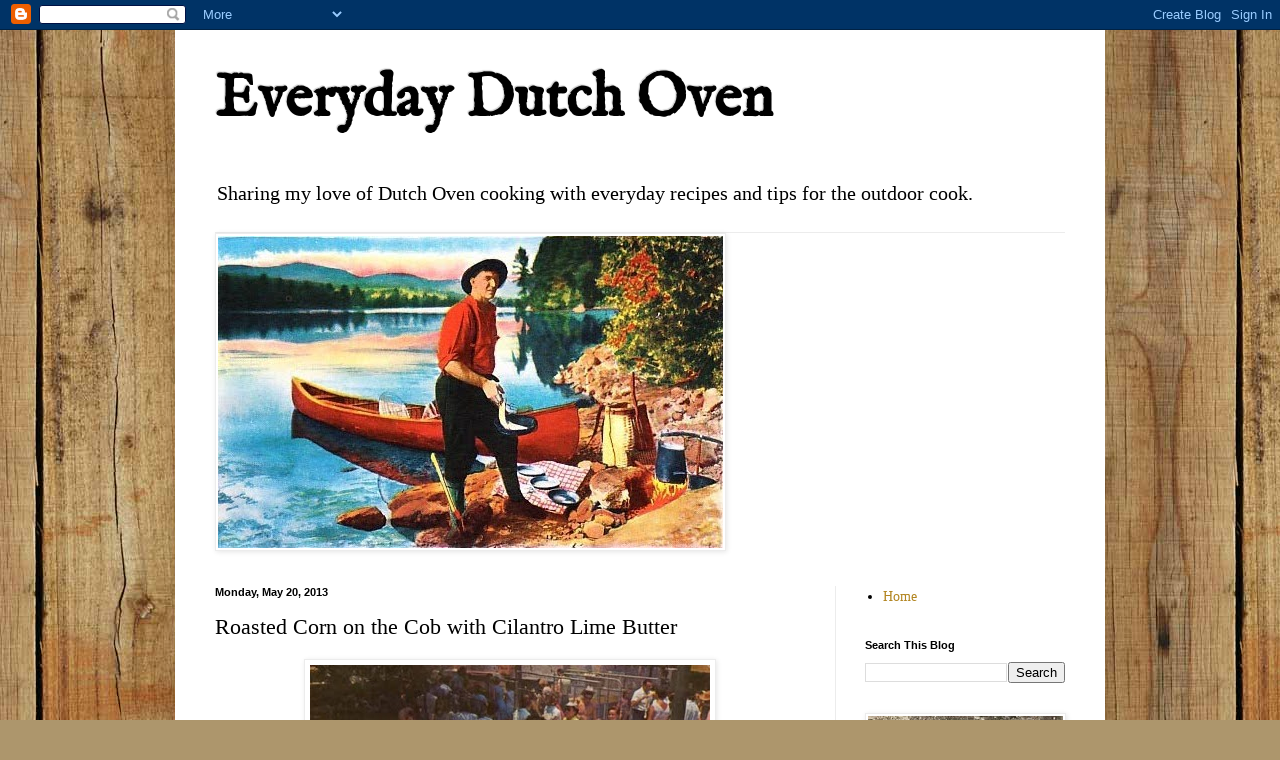

--- FILE ---
content_type: text/html; charset=UTF-8
request_url: http://www.everydaydutchoven.com/2013/05/roasted-corn-on-cob-with-cilantro-lime.html
body_size: 17707
content:
<!DOCTYPE html>
<html class='v2' dir='ltr' lang='en'>
<head>
<link href='https://www.blogger.com/static/v1/widgets/4128112664-css_bundle_v2.css' rel='stylesheet' type='text/css'/>
<meta content='width=1100' name='viewport'/>
<meta content='text/html; charset=UTF-8' http-equiv='Content-Type'/>
<meta content='blogger' name='generator'/>
<link href='http://www.everydaydutchoven.com/favicon.ico' rel='icon' type='image/x-icon'/>
<link href='http://www.everydaydutchoven.com/2013/05/roasted-corn-on-cob-with-cilantro-lime.html' rel='canonical'/>
<link rel="alternate" type="application/atom+xml" title="Everyday Dutch Oven - Atom" href="http://www.everydaydutchoven.com/feeds/posts/default" />
<link rel="alternate" type="application/rss+xml" title="Everyday Dutch Oven - RSS" href="http://www.everydaydutchoven.com/feeds/posts/default?alt=rss" />
<link rel="service.post" type="application/atom+xml" title="Everyday Dutch Oven - Atom" href="https://www.blogger.com/feeds/3334988404901094331/posts/default" />

<link rel="alternate" type="application/atom+xml" title="Everyday Dutch Oven - Atom" href="http://www.everydaydutchoven.com/feeds/8331352894093908196/comments/default" />
<!--Can't find substitution for tag [blog.ieCssRetrofitLinks]-->
<link href='https://blogger.googleusercontent.com/img/b/R29vZ2xl/AVvXsEjqDXSBA9RVbe2lfek5XwZ7cYDbNfQs6jVGyU-NWj8KZ8vr-KVvbCedGjdpfg9TK0dYWzt9DXpPODTjS7IrkGt7Vnn8vcgURxTRwZ0mUPk_t96UxDT2-dgNYzIaZIwkNC2HqGQFcBDjCGfe/s400/a+c+(2).jpg' rel='image_src'/>
<meta content='http://www.everydaydutchoven.com/2013/05/roasted-corn-on-cob-with-cilantro-lime.html' property='og:url'/>
<meta content='Roasted Corn on the Cob with Cilantro Lime Butter' property='og:title'/>
<meta content='        With Memorial Day right around the corner, it&#39;s that time of year again for a dutch oven corn on the cob recipe.  This Roasted Corn ...' property='og:description'/>
<meta content='https://blogger.googleusercontent.com/img/b/R29vZ2xl/AVvXsEjqDXSBA9RVbe2lfek5XwZ7cYDbNfQs6jVGyU-NWj8KZ8vr-KVvbCedGjdpfg9TK0dYWzt9DXpPODTjS7IrkGt7Vnn8vcgURxTRwZ0mUPk_t96UxDT2-dgNYzIaZIwkNC2HqGQFcBDjCGfe/w1200-h630-p-k-no-nu/a+c+(2).jpg' property='og:image'/>
<title>Everyday Dutch Oven: Roasted Corn on the Cob with Cilantro Lime Butter</title>
<style type='text/css'>@font-face{font-family:'IM Fell English';font-style:normal;font-weight:400;font-display:swap;src:url(//fonts.gstatic.com/s/imfellenglish/v14/Ktk1ALSLW8zDe0rthJysWrnLsAzHEKOYd4xI5g.woff2)format('woff2');unicode-range:U+0000-00FF,U+0131,U+0152-0153,U+02BB-02BC,U+02C6,U+02DA,U+02DC,U+0304,U+0308,U+0329,U+2000-206F,U+20AC,U+2122,U+2191,U+2193,U+2212,U+2215,U+FEFF,U+FFFD;}</style>
<style id='page-skin-1' type='text/css'><!--
/*
-----------------------------------------------
Blogger Template Style
Name:     Simple
Designer: Blogger
URL:      www.blogger.com
----------------------------------------------- */
/* Content
----------------------------------------------- */
body {
font: normal normal 14px Georgia, Utopia, 'Palatino Linotype', Palatino, serif;
color: #000000;
background: #ad966c url(http://themes.googleusercontent.com/image?id=1ZygE97_U_mmMOtoTGkMZll-JNbyfsqhAUw6zsMRGgk4ZzWbQsBOLV5GkQDV8YuZ0THk0) repeat scroll top center /* Credit: andynwt (http://www.istockphoto.com/googleimages.php?id=8047432&platform=blogger) */;
padding: 0 40px 40px 40px;
}
html body .region-inner {
min-width: 0;
max-width: 100%;
width: auto;
}
h2 {
font-size: 22px;
}
a:link {
text-decoration:none;
color: #b28520;
}
a:visited {
text-decoration:none;
color: #848484;
}
a:hover {
text-decoration:underline;
color: #ffd02e;
}
.body-fauxcolumn-outer .fauxcolumn-inner {
background: transparent none repeat scroll top left;
_background-image: none;
}
.body-fauxcolumn-outer .cap-top {
position: absolute;
z-index: 1;
height: 400px;
width: 100%;
}
.body-fauxcolumn-outer .cap-top .cap-left {
width: 100%;
background: transparent none repeat-x scroll top left;
_background-image: none;
}
.content-outer {
-moz-box-shadow: 0 0 40px rgba(0, 0, 0, .15);
-webkit-box-shadow: 0 0 5px rgba(0, 0, 0, .15);
-goog-ms-box-shadow: 0 0 10px #333333;
box-shadow: 0 0 40px rgba(0, 0, 0, .15);
margin-bottom: 1px;
}
.content-inner {
padding: 10px 10px;
}
.content-inner {
background-color: #ffffff;
}
/* Header
----------------------------------------------- */
.header-outer {
background: transparent none repeat-x scroll 0 -400px;
_background-image: none;
}
.Header h1 {
font: normal bold 60px IM Fell English;
color: #000000;
text-shadow: -1px -1px 1px rgba(0, 0, 0, .2);
}
.Header h1 a {
color: #000000;
}
.Header .description {
font-size: 140%;
color: #000000;
}
.header-inner .Header .titlewrapper {
padding: 22px 30px;
}
.header-inner .Header .descriptionwrapper {
padding: 0 30px;
}
/* Tabs
----------------------------------------------- */
.tabs-inner .section:first-child {
border-top: 1px solid #ececec;
}
.tabs-inner .section:first-child ul {
margin-top: -1px;
border-top: 1px solid #ececec;
border-left: 0 solid #ececec;
border-right: 0 solid #ececec;
}
.tabs-inner .widget ul {
background: #f4f4f4 url(https://resources.blogblog.com/blogblog/data/1kt/simple/gradients_light.png) repeat-x scroll 0 -800px;
_background-image: none;
border-bottom: 1px solid #ececec;
margin-top: 0;
margin-left: -30px;
margin-right: -30px;
}
.tabs-inner .widget li a {
display: inline-block;
padding: .6em 1em;
font: normal normal 14px Arial, Tahoma, Helvetica, FreeSans, sans-serif;
color: #000000;
border-left: 1px solid #ffffff;
border-right: 1px solid #ececec;
}
.tabs-inner .widget li:first-child a {
border-left: none;
}
.tabs-inner .widget li.selected a, .tabs-inner .widget li a:hover {
color: #000000;
background-color: #ececec;
text-decoration: none;
}
/* Columns
----------------------------------------------- */
.main-outer {
border-top: 0 solid #ececec;
}
.fauxcolumn-left-outer .fauxcolumn-inner {
border-right: 1px solid #ececec;
}
.fauxcolumn-right-outer .fauxcolumn-inner {
border-left: 1px solid #ececec;
}
/* Headings
----------------------------------------------- */
div.widget > h2,
div.widget h2.title {
margin: 0 0 1em 0;
font: normal bold 11px Arial, Tahoma, Helvetica, FreeSans, sans-serif;
color: #000000;
}
/* Widgets
----------------------------------------------- */
.widget .zippy {
color: #969696;
text-shadow: 2px 2px 1px rgba(0, 0, 0, .1);
}
.widget .popular-posts ul {
list-style: none;
}
/* Posts
----------------------------------------------- */
h2.date-header {
font: normal bold 11px Arial, Tahoma, Helvetica, FreeSans, sans-serif;
}
.date-header span {
background-color: transparent;
color: #000000;
padding: inherit;
letter-spacing: inherit;
margin: inherit;
}
.main-inner {
padding-top: 30px;
padding-bottom: 30px;
}
.main-inner .column-center-inner {
padding: 0 15px;
}
.main-inner .column-center-inner .section {
margin: 0 15px;
}
.post {
margin: 0 0 25px 0;
}
h3.post-title, .comments h4 {
font: normal normal 22px Georgia, Utopia, 'Palatino Linotype', Palatino, serif;
margin: .75em 0 0;
}
.post-body {
font-size: 110%;
line-height: 1.4;
position: relative;
}
.post-body img, .post-body .tr-caption-container, .Profile img, .Image img,
.BlogList .item-thumbnail img {
padding: 2px;
background: #ffffff;
border: 1px solid #ececec;
-moz-box-shadow: 1px 1px 5px rgba(0, 0, 0, .1);
-webkit-box-shadow: 1px 1px 5px rgba(0, 0, 0, .1);
box-shadow: 1px 1px 5px rgba(0, 0, 0, .1);
}
.post-body img, .post-body .tr-caption-container {
padding: 5px;
}
.post-body .tr-caption-container {
color: #000000;
}
.post-body .tr-caption-container img {
padding: 0;
background: transparent;
border: none;
-moz-box-shadow: 0 0 0 rgba(0, 0, 0, .1);
-webkit-box-shadow: 0 0 0 rgba(0, 0, 0, .1);
box-shadow: 0 0 0 rgba(0, 0, 0, .1);
}
.post-header {
margin: 0 0 1.5em;
line-height: 1.6;
font-size: 90%;
}
.post-footer {
margin: 20px -2px 0;
padding: 5px 10px;
color: #606060;
background-color: #f8f8f8;
border-bottom: 1px solid #ececec;
line-height: 1.6;
font-size: 90%;
}
#comments .comment-author {
padding-top: 1.5em;
border-top: 1px solid #ececec;
background-position: 0 1.5em;
}
#comments .comment-author:first-child {
padding-top: 0;
border-top: none;
}
.avatar-image-container {
margin: .2em 0 0;
}
#comments .avatar-image-container img {
border: 1px solid #ececec;
}
/* Comments
----------------------------------------------- */
.comments .comments-content .icon.blog-author {
background-repeat: no-repeat;
background-image: url([data-uri]);
}
.comments .comments-content .loadmore a {
border-top: 1px solid #969696;
border-bottom: 1px solid #969696;
}
.comments .comment-thread.inline-thread {
background-color: #f8f8f8;
}
.comments .continue {
border-top: 2px solid #969696;
}
/* Accents
---------------------------------------------- */
.section-columns td.columns-cell {
border-left: 1px solid #ececec;
}
.blog-pager {
background: transparent none no-repeat scroll top center;
}
.blog-pager-older-link, .home-link,
.blog-pager-newer-link {
background-color: #ffffff;
padding: 5px;
}
.footer-outer {
border-top: 0 dashed #bbbbbb;
}
/* Mobile
----------------------------------------------- */
body.mobile  {
background-size: auto;
}
.mobile .body-fauxcolumn-outer {
background: transparent none repeat scroll top left;
}
.mobile .body-fauxcolumn-outer .cap-top {
background-size: 100% auto;
}
.mobile .content-outer {
-webkit-box-shadow: 0 0 3px rgba(0, 0, 0, .15);
box-shadow: 0 0 3px rgba(0, 0, 0, .15);
}
.mobile .tabs-inner .widget ul {
margin-left: 0;
margin-right: 0;
}
.mobile .post {
margin: 0;
}
.mobile .main-inner .column-center-inner .section {
margin: 0;
}
.mobile .date-header span {
padding: 0.1em 10px;
margin: 0 -10px;
}
.mobile h3.post-title {
margin: 0;
}
.mobile .blog-pager {
background: transparent none no-repeat scroll top center;
}
.mobile .footer-outer {
border-top: none;
}
.mobile .main-inner, .mobile .footer-inner {
background-color: #ffffff;
}
.mobile-index-contents {
color: #000000;
}
.mobile-link-button {
background-color: #b28520;
}
.mobile-link-button a:link, .mobile-link-button a:visited {
color: #ffffff;
}
.mobile .tabs-inner .section:first-child {
border-top: none;
}
.mobile .tabs-inner .PageList .widget-content {
background-color: #ececec;
color: #000000;
border-top: 1px solid #ececec;
border-bottom: 1px solid #ececec;
}
.mobile .tabs-inner .PageList .widget-content .pagelist-arrow {
border-left: 1px solid #ececec;
}

--></style>
<style id='template-skin-1' type='text/css'><!--
body {
min-width: 930px;
}
.content-outer, .content-fauxcolumn-outer, .region-inner {
min-width: 930px;
max-width: 930px;
_width: 930px;
}
.main-inner .columns {
padding-left: 0px;
padding-right: 260px;
}
.main-inner .fauxcolumn-center-outer {
left: 0px;
right: 260px;
/* IE6 does not respect left and right together */
_width: expression(this.parentNode.offsetWidth -
parseInt("0px") -
parseInt("260px") + 'px');
}
.main-inner .fauxcolumn-left-outer {
width: 0px;
}
.main-inner .fauxcolumn-right-outer {
width: 260px;
}
.main-inner .column-left-outer {
width: 0px;
right: 100%;
margin-left: -0px;
}
.main-inner .column-right-outer {
width: 260px;
margin-right: -260px;
}
#layout {
min-width: 0;
}
#layout .content-outer {
min-width: 0;
width: 800px;
}
#layout .region-inner {
min-width: 0;
width: auto;
}
body#layout div.add_widget {
padding: 8px;
}
body#layout div.add_widget a {
margin-left: 32px;
}
--></style>
<style>
    body {background-image:url(http\:\/\/themes.googleusercontent.com\/image?id=1ZygE97_U_mmMOtoTGkMZll-JNbyfsqhAUw6zsMRGgk4ZzWbQsBOLV5GkQDV8YuZ0THk0);}
    
@media (max-width: 200px) { body {background-image:url(http\:\/\/themes.googleusercontent.com\/image?id=1ZygE97_U_mmMOtoTGkMZll-JNbyfsqhAUw6zsMRGgk4ZzWbQsBOLV5GkQDV8YuZ0THk0&options=w200);}}
@media (max-width: 400px) and (min-width: 201px) { body {background-image:url(http\:\/\/themes.googleusercontent.com\/image?id=1ZygE97_U_mmMOtoTGkMZll-JNbyfsqhAUw6zsMRGgk4ZzWbQsBOLV5GkQDV8YuZ0THk0&options=w400);}}
@media (max-width: 800px) and (min-width: 401px) { body {background-image:url(http\:\/\/themes.googleusercontent.com\/image?id=1ZygE97_U_mmMOtoTGkMZll-JNbyfsqhAUw6zsMRGgk4ZzWbQsBOLV5GkQDV8YuZ0THk0&options=w800);}}
@media (max-width: 1200px) and (min-width: 801px) { body {background-image:url(http\:\/\/themes.googleusercontent.com\/image?id=1ZygE97_U_mmMOtoTGkMZll-JNbyfsqhAUw6zsMRGgk4ZzWbQsBOLV5GkQDV8YuZ0THk0&options=w1200);}}
/* Last tag covers anything over one higher than the previous max-size cap. */
@media (min-width: 1201px) { body {background-image:url(http\:\/\/themes.googleusercontent.com\/image?id=1ZygE97_U_mmMOtoTGkMZll-JNbyfsqhAUw6zsMRGgk4ZzWbQsBOLV5GkQDV8YuZ0THk0&options=w1600);}}
  </style>
<link href='https://www.blogger.com/dyn-css/authorization.css?targetBlogID=3334988404901094331&amp;zx=44df9622-70b0-4265-8d48-3833ae190a59' media='none' onload='if(media!=&#39;all&#39;)media=&#39;all&#39;' rel='stylesheet'/><noscript><link href='https://www.blogger.com/dyn-css/authorization.css?targetBlogID=3334988404901094331&amp;zx=44df9622-70b0-4265-8d48-3833ae190a59' rel='stylesheet'/></noscript>
<meta name='google-adsense-platform-account' content='ca-host-pub-1556223355139109'/>
<meta name='google-adsense-platform-domain' content='blogspot.com'/>

</head>
<body class='loading variant-pale'>
<div class='navbar section' id='navbar' name='Navbar'><div class='widget Navbar' data-version='1' id='Navbar1'><script type="text/javascript">
    function setAttributeOnload(object, attribute, val) {
      if(window.addEventListener) {
        window.addEventListener('load',
          function(){ object[attribute] = val; }, false);
      } else {
        window.attachEvent('onload', function(){ object[attribute] = val; });
      }
    }
  </script>
<div id="navbar-iframe-container"></div>
<script type="text/javascript" src="https://apis.google.com/js/platform.js"></script>
<script type="text/javascript">
      gapi.load("gapi.iframes:gapi.iframes.style.bubble", function() {
        if (gapi.iframes && gapi.iframes.getContext) {
          gapi.iframes.getContext().openChild({
              url: 'https://www.blogger.com/navbar/3334988404901094331?po\x3d8331352894093908196\x26origin\x3dhttp://www.everydaydutchoven.com',
              where: document.getElementById("navbar-iframe-container"),
              id: "navbar-iframe"
          });
        }
      });
    </script><script type="text/javascript">
(function() {
var script = document.createElement('script');
script.type = 'text/javascript';
script.src = '//pagead2.googlesyndication.com/pagead/js/google_top_exp.js';
var head = document.getElementsByTagName('head')[0];
if (head) {
head.appendChild(script);
}})();
</script>
</div></div>
<div class='body-fauxcolumns'>
<div class='fauxcolumn-outer body-fauxcolumn-outer'>
<div class='cap-top'>
<div class='cap-left'></div>
<div class='cap-right'></div>
</div>
<div class='fauxborder-left'>
<div class='fauxborder-right'></div>
<div class='fauxcolumn-inner'>
</div>
</div>
<div class='cap-bottom'>
<div class='cap-left'></div>
<div class='cap-right'></div>
</div>
</div>
</div>
<div class='content'>
<div class='content-fauxcolumns'>
<div class='fauxcolumn-outer content-fauxcolumn-outer'>
<div class='cap-top'>
<div class='cap-left'></div>
<div class='cap-right'></div>
</div>
<div class='fauxborder-left'>
<div class='fauxborder-right'></div>
<div class='fauxcolumn-inner'>
</div>
</div>
<div class='cap-bottom'>
<div class='cap-left'></div>
<div class='cap-right'></div>
</div>
</div>
</div>
<div class='content-outer'>
<div class='content-cap-top cap-top'>
<div class='cap-left'></div>
<div class='cap-right'></div>
</div>
<div class='fauxborder-left content-fauxborder-left'>
<div class='fauxborder-right content-fauxborder-right'></div>
<div class='content-inner'>
<header>
<div class='header-outer'>
<div class='header-cap-top cap-top'>
<div class='cap-left'></div>
<div class='cap-right'></div>
</div>
<div class='fauxborder-left header-fauxborder-left'>
<div class='fauxborder-right header-fauxborder-right'></div>
<div class='region-inner header-inner'>
<div class='header section' id='header' name='Header'><div class='widget Header' data-version='1' id='Header1'>
<div id='header-inner'>
<div class='titlewrapper'>
<h1 class='title'>
<a href='http://www.everydaydutchoven.com/'>
Everyday Dutch Oven
</a>
</h1>
</div>
<div class='descriptionwrapper'>
<p class='description'><span>Sharing my love of Dutch Oven cooking with everyday recipes and tips for the outdoor cook.</span></p>
</div>
</div>
</div></div>
</div>
</div>
<div class='header-cap-bottom cap-bottom'>
<div class='cap-left'></div>
<div class='cap-right'></div>
</div>
</div>
</header>
<div class='tabs-outer'>
<div class='tabs-cap-top cap-top'>
<div class='cap-left'></div>
<div class='cap-right'></div>
</div>
<div class='fauxborder-left tabs-fauxborder-left'>
<div class='fauxborder-right tabs-fauxborder-right'></div>
<div class='region-inner tabs-inner'>
<div class='tabs section' id='crosscol' name='Cross-Column'><div class='widget Image' data-version='1' id='Image1'>
<div class='widget-content'>
<img alt='' height='312' id='Image1_img' src='https://blogger.googleusercontent.com/img/b/R29vZ2xl/AVvXsEhK2_lOo2T5Z3xSUFlwwgOskbvQZs1dIcpWpme9Dqam5PgCeFhPR9_IG-ki0h2wtvvJr6Awm8dkIS_x8PCw8ScZpC3e20XQszq81EF1_DwrjJ3idEmj3mam4vYEAgtubsEpOc1jD9V_qRA/s760/%2521CCS%252Cr%2528w%25212k%257E%2524%2528KGrHqEOKiUE0jQGnNDjBNKlTB55Yw%257E%257E_3.jpg' width='505'/>
<br/>
</div>
<div class='clear'></div>
</div></div>
<div class='tabs no-items section' id='crosscol-overflow' name='Cross-Column 2'></div>
</div>
</div>
<div class='tabs-cap-bottom cap-bottom'>
<div class='cap-left'></div>
<div class='cap-right'></div>
</div>
</div>
<div class='main-outer'>
<div class='main-cap-top cap-top'>
<div class='cap-left'></div>
<div class='cap-right'></div>
</div>
<div class='fauxborder-left main-fauxborder-left'>
<div class='fauxborder-right main-fauxborder-right'></div>
<div class='region-inner main-inner'>
<div class='columns fauxcolumns'>
<div class='fauxcolumn-outer fauxcolumn-center-outer'>
<div class='cap-top'>
<div class='cap-left'></div>
<div class='cap-right'></div>
</div>
<div class='fauxborder-left'>
<div class='fauxborder-right'></div>
<div class='fauxcolumn-inner'>
</div>
</div>
<div class='cap-bottom'>
<div class='cap-left'></div>
<div class='cap-right'></div>
</div>
</div>
<div class='fauxcolumn-outer fauxcolumn-left-outer'>
<div class='cap-top'>
<div class='cap-left'></div>
<div class='cap-right'></div>
</div>
<div class='fauxborder-left'>
<div class='fauxborder-right'></div>
<div class='fauxcolumn-inner'>
</div>
</div>
<div class='cap-bottom'>
<div class='cap-left'></div>
<div class='cap-right'></div>
</div>
</div>
<div class='fauxcolumn-outer fauxcolumn-right-outer'>
<div class='cap-top'>
<div class='cap-left'></div>
<div class='cap-right'></div>
</div>
<div class='fauxborder-left'>
<div class='fauxborder-right'></div>
<div class='fauxcolumn-inner'>
</div>
</div>
<div class='cap-bottom'>
<div class='cap-left'></div>
<div class='cap-right'></div>
</div>
</div>
<!-- corrects IE6 width calculation -->
<div class='columns-inner'>
<div class='column-center-outer'>
<div class='column-center-inner'>
<div class='main section' id='main' name='Main'><div class='widget Blog' data-version='1' id='Blog1'>
<div class='blog-posts hfeed'>

          <div class="date-outer">
        
<h2 class='date-header'><span>Monday, May 20, 2013</span></h2>

          <div class="date-posts">
        
<div class='post-outer'>
<div class='post hentry uncustomized-post-template' itemprop='blogPost' itemscope='itemscope' itemtype='http://schema.org/BlogPosting'>
<meta content='https://blogger.googleusercontent.com/img/b/R29vZ2xl/AVvXsEjqDXSBA9RVbe2lfek5XwZ7cYDbNfQs6jVGyU-NWj8KZ8vr-KVvbCedGjdpfg9TK0dYWzt9DXpPODTjS7IrkGt7Vnn8vcgURxTRwZ0mUPk_t96UxDT2-dgNYzIaZIwkNC2HqGQFcBDjCGfe/s400/a+c+(2).jpg' itemprop='image_url'/>
<meta content='3334988404901094331' itemprop='blogId'/>
<meta content='8331352894093908196' itemprop='postId'/>
<a name='8331352894093908196'></a>
<h3 class='post-title entry-title' itemprop='name'>
Roasted Corn on the Cob with Cilantro Lime Butter
</h3>
<div class='post-header'>
<div class='post-header-line-1'></div>
</div>
<div class='post-body entry-content' id='post-body-8331352894093908196' itemprop='description articleBody'>
<div class="separator" style="clear: both; text-align: center;">
<a href="https://blogger.googleusercontent.com/img/b/R29vZ2xl/AVvXsEjqDXSBA9RVbe2lfek5XwZ7cYDbNfQs6jVGyU-NWj8KZ8vr-KVvbCedGjdpfg9TK0dYWzt9DXpPODTjS7IrkGt7Vnn8vcgURxTRwZ0mUPk_t96UxDT2-dgNYzIaZIwkNC2HqGQFcBDjCGfe/s1600/a+c+(2).jpg" imageanchor="1" style="margin-left: 1em; margin-right: 1em;"><img border="0" height="257" pua="true" src="https://blogger.googleusercontent.com/img/b/R29vZ2xl/AVvXsEjqDXSBA9RVbe2lfek5XwZ7cYDbNfQs6jVGyU-NWj8KZ8vr-KVvbCedGjdpfg9TK0dYWzt9DXpPODTjS7IrkGt7Vnn8vcgURxTRwZ0mUPk_t96UxDT2-dgNYzIaZIwkNC2HqGQFcBDjCGfe/s400/a+c+(2).jpg" width="400" /></a></div>
<br />
&nbsp;&nbsp;&nbsp;&nbsp; With Memorial Day right around the corner, it's that time of year again for a dutch oven corn on the cob recipe.&nbsp; This <a href="http://www.foodnetwork.com/recipes/dan-smith-and-steve-mcdonagh/roasted-corn-on-the-cob-with-cilantro-lime-butter-recipe/index.html">Roasted Corn on the Cob with Cilantro Lime Butter</a> roasts the corn while also steaming it in the flavored butter.&nbsp; The cayenne gives it a touch of heat and the combination of fresh cilantro and lime seeps between the kernels promising you a burst of flavor with every bite.<br />
&nbsp;&nbsp;&nbsp;&nbsp; &nbsp;You'll need to use smaller ears of corn to fit in your dutch oven.&nbsp; Only four wrapped ears fit in my 10 inch oven, use your 12 inch, or even better, a deep oven for the full amount of corn.&nbsp; Of course doubling or tripling&nbsp;the recipe in a&nbsp;large dutch oven will feed a crowd, plan on two ears per person because everyone will be wanting seconds.&nbsp; In my 10 inch dutch oven they roasted for 30 minutes with 10 coals in a ring around the bottom and 22 on the lid.&nbsp; Wrap the foil tightly as some of the butter will seep out.&nbsp; Trust me, the cobs will be picked clean because nobody will want to miss a drop of this yummy corn.<br />
<br />
<strong>Roasted Corn on the Cob with Cilantro Lime Butter</strong><strong><br /></strong>6 ears corn, shucked<br />
<strong>Cilantro Lime Butter</strong><br />
1 stick unsalted butter, at room temperature<br />
1/4 cup chopped fresh cilantro leaves<br />
1 lime, zested and juiced<br />
1 tsp salt<br />
3/4 tsp cayenne pepper<br />
<br />
&nbsp;&nbsp;&nbsp;&nbsp; Lightly oil or spray dutch oven.<br />
&nbsp;&nbsp;&nbsp;&nbsp; Using rubber spatula, in medium bowl, mix butter, cilantro, lime zest, lime juice, salt and cayenne.<br />
&nbsp;&nbsp;&nbsp;&nbsp; Coat each ear of corn in 1-2 Tblsp cilantro lime butter.<br />
&nbsp;&nbsp;&nbsp;&nbsp; Wrap each ear individually in foil.&nbsp; <br />
&nbsp;&nbsp;&nbsp;&nbsp; Place in dutch oven.<br />
&nbsp;&nbsp;&nbsp;&nbsp; Bake at 350 degrees for 30 minutes.<br />
<br />
<table align="center" cellpadding="0" cellspacing="0" class="tr-caption-container" style="margin-left: auto; margin-right: auto; text-align: center;"><tbody>
<tr><td style="text-align: center;"><a href="https://blogger.googleusercontent.com/img/b/R29vZ2xl/AVvXsEgY5NrJ3g5PnJ2_IDQ3zXkxSR9ze_7YGeOiCarWrb8TlUY1sVIQy5rNb34b8XKRozgPSiCHitTaZz-pDGEgMJqt7j6YJ95UIazOt-qOpBvgWOr93n-RwYBBpOUYSDVX3QKT7n126U7VobvB/s1600/P1070359.JPG" imageanchor="1" style="margin-left: auto; margin-right: auto;"><img border="0" height="240" pua="true" src="https://blogger.googleusercontent.com/img/b/R29vZ2xl/AVvXsEgY5NrJ3g5PnJ2_IDQ3zXkxSR9ze_7YGeOiCarWrb8TlUY1sVIQy5rNb34b8XKRozgPSiCHitTaZz-pDGEgMJqt7j6YJ95UIazOt-qOpBvgWOr93n-RwYBBpOUYSDVX3QKT7n126U7VobvB/s320/P1070359.JPG" width="320" /></a></td></tr>
<tr><td class="tr-caption" style="text-align: center;">Slather corn with cilantro lime butter before wrapping<br />
tightly in foil<br />
<br />
<div class="separator" style="clear: both; text-align: center;">
<a href="https://blogger.googleusercontent.com/img/b/R29vZ2xl/AVvXsEhTwQzyHnuc0sNlweP-XnLcHUlhGRlT3zYbH1lT_Z32lRQ3hkMjhURv8lhZkUhVPb6S4Q9h_ozl5SKo3wQgtOfJQuLpovsCFekGlWI1wjREFr5XIrwHSU43iW8aNcZyjlWGO-BTYuiNV3Dd/s1600/P1070361.JPG" imageanchor="1" style="margin-left: 1em; margin-right: 1em;"><img border="0" height="240" pua="true" src="https://blogger.googleusercontent.com/img/b/R29vZ2xl/AVvXsEhTwQzyHnuc0sNlweP-XnLcHUlhGRlT3zYbH1lT_Z32lRQ3hkMjhURv8lhZkUhVPb6S4Q9h_ozl5SKo3wQgtOfJQuLpovsCFekGlWI1wjREFr5XIrwHSU43iW8aNcZyjlWGO-BTYuiNV3Dd/s320/P1070361.JPG" width="320" /></a></div>
Roast at 350 degrees for 30 minutes<br />
<br />
<div class="separator" style="clear: both; text-align: center;">
<a href="https://blogger.googleusercontent.com/img/b/R29vZ2xl/AVvXsEhs00bvzUem6KqY0ZXieLB_74BdXjOyiezszppwdFWlYCF6X7ihkHJbvxJm1x4JsQscQbS_bds2waPwhkNyI-HykzPWjjbPaeCIV-bClXHlJRrqev41hh9LKZpg3Po0M0oCMvYeMxoJ_Kij/s1600/P1070367.JPG" imageanchor="1" style="margin-left: 1em; margin-right: 1em;"><img border="0" height="240" pua="true" src="https://blogger.googleusercontent.com/img/b/R29vZ2xl/AVvXsEhs00bvzUem6KqY0ZXieLB_74BdXjOyiezszppwdFWlYCF6X7ihkHJbvxJm1x4JsQscQbS_bds2waPwhkNyI-HykzPWjjbPaeCIV-bClXHlJRrqev41hh9LKZpg3Po0M0oCMvYeMxoJ_Kij/s320/P1070367.JPG" width="320" /></a></div>
Crisp tender corn on the cob, dripping with flavor </td></tr>
</tbody></table>
<br />
<div style='clear: both;'></div>
</div>
<div class='post-footer'>
<div class='post-footer-line post-footer-line-1'>
<span class='post-author vcard'>
Posted by
<span class='fn' itemprop='author' itemscope='itemscope' itemtype='http://schema.org/Person'>
<meta content='https://www.blogger.com/profile/07711220665273370421' itemprop='url'/>
<a class='g-profile' href='https://www.blogger.com/profile/07711220665273370421' rel='author' title='author profile'>
<span itemprop='name'>Lid Lifter</span>
</a>
</span>
</span>
<span class='post-timestamp'>
at
<meta content='http://www.everydaydutchoven.com/2013/05/roasted-corn-on-cob-with-cilantro-lime.html' itemprop='url'/>
<a class='timestamp-link' href='http://www.everydaydutchoven.com/2013/05/roasted-corn-on-cob-with-cilantro-lime.html' rel='bookmark' title='permanent link'><abbr class='published' itemprop='datePublished' title='2013-05-20T03:37:00-07:00'>3:37&#8239;AM</abbr></a>
</span>
<span class='post-comment-link'>
</span>
<span class='post-icons'>
<span class='item-control blog-admin pid-1342602675'>
<a href='https://www.blogger.com/post-edit.g?blogID=3334988404901094331&postID=8331352894093908196&from=pencil' title='Edit Post'>
<img alt='' class='icon-action' height='18' src='https://resources.blogblog.com/img/icon18_edit_allbkg.gif' width='18'/>
</a>
</span>
</span>
<div class='post-share-buttons goog-inline-block'>
<a class='goog-inline-block share-button sb-email' href='https://www.blogger.com/share-post.g?blogID=3334988404901094331&postID=8331352894093908196&target=email' target='_blank' title='Email This'><span class='share-button-link-text'>Email This</span></a><a class='goog-inline-block share-button sb-blog' href='https://www.blogger.com/share-post.g?blogID=3334988404901094331&postID=8331352894093908196&target=blog' onclick='window.open(this.href, "_blank", "height=270,width=475"); return false;' target='_blank' title='BlogThis!'><span class='share-button-link-text'>BlogThis!</span></a><a class='goog-inline-block share-button sb-twitter' href='https://www.blogger.com/share-post.g?blogID=3334988404901094331&postID=8331352894093908196&target=twitter' target='_blank' title='Share to X'><span class='share-button-link-text'>Share to X</span></a><a class='goog-inline-block share-button sb-facebook' href='https://www.blogger.com/share-post.g?blogID=3334988404901094331&postID=8331352894093908196&target=facebook' onclick='window.open(this.href, "_blank", "height=430,width=640"); return false;' target='_blank' title='Share to Facebook'><span class='share-button-link-text'>Share to Facebook</span></a><a class='goog-inline-block share-button sb-pinterest' href='https://www.blogger.com/share-post.g?blogID=3334988404901094331&postID=8331352894093908196&target=pinterest' target='_blank' title='Share to Pinterest'><span class='share-button-link-text'>Share to Pinterest</span></a>
</div>
</div>
<div class='post-footer-line post-footer-line-2'>
<span class='post-labels'>
Labels:
<a href='http://www.everydaydutchoven.com/search/label/Corn' rel='tag'>Corn</a>,
<a href='http://www.everydaydutchoven.com/search/label/Side%20Dish' rel='tag'>Side Dish</a>,
<a href='http://www.everydaydutchoven.com/search/label/Vegetables' rel='tag'>Vegetables</a>
</span>
</div>
<div class='post-footer-line post-footer-line-3'>
<span class='post-location'>
</span>
</div>
</div>
</div>
<div class='comments' id='comments'>
<a name='comments'></a>
<h4>4 comments:</h4>
<div class='comments-content'>
<script async='async' src='' type='text/javascript'></script>
<script type='text/javascript'>
    (function() {
      var items = null;
      var msgs = null;
      var config = {};

// <![CDATA[
      var cursor = null;
      if (items && items.length > 0) {
        cursor = parseInt(items[items.length - 1].timestamp) + 1;
      }

      var bodyFromEntry = function(entry) {
        var text = (entry &&
                    ((entry.content && entry.content.$t) ||
                     (entry.summary && entry.summary.$t))) ||
            '';
        if (entry && entry.gd$extendedProperty) {
          for (var k in entry.gd$extendedProperty) {
            if (entry.gd$extendedProperty[k].name == 'blogger.contentRemoved') {
              return '<span class="deleted-comment">' + text + '</span>';
            }
          }
        }
        return text;
      }

      var parse = function(data) {
        cursor = null;
        var comments = [];
        if (data && data.feed && data.feed.entry) {
          for (var i = 0, entry; entry = data.feed.entry[i]; i++) {
            var comment = {};
            // comment ID, parsed out of the original id format
            var id = /blog-(\d+).post-(\d+)/.exec(entry.id.$t);
            comment.id = id ? id[2] : null;
            comment.body = bodyFromEntry(entry);
            comment.timestamp = Date.parse(entry.published.$t) + '';
            if (entry.author && entry.author.constructor === Array) {
              var auth = entry.author[0];
              if (auth) {
                comment.author = {
                  name: (auth.name ? auth.name.$t : undefined),
                  profileUrl: (auth.uri ? auth.uri.$t : undefined),
                  avatarUrl: (auth.gd$image ? auth.gd$image.src : undefined)
                };
              }
            }
            if (entry.link) {
              if (entry.link[2]) {
                comment.link = comment.permalink = entry.link[2].href;
              }
              if (entry.link[3]) {
                var pid = /.*comments\/default\/(\d+)\?.*/.exec(entry.link[3].href);
                if (pid && pid[1]) {
                  comment.parentId = pid[1];
                }
              }
            }
            comment.deleteclass = 'item-control blog-admin';
            if (entry.gd$extendedProperty) {
              for (var k in entry.gd$extendedProperty) {
                if (entry.gd$extendedProperty[k].name == 'blogger.itemClass') {
                  comment.deleteclass += ' ' + entry.gd$extendedProperty[k].value;
                } else if (entry.gd$extendedProperty[k].name == 'blogger.displayTime') {
                  comment.displayTime = entry.gd$extendedProperty[k].value;
                }
              }
            }
            comments.push(comment);
          }
        }
        return comments;
      };

      var paginator = function(callback) {
        if (hasMore()) {
          var url = config.feed + '?alt=json&v=2&orderby=published&reverse=false&max-results=50';
          if (cursor) {
            url += '&published-min=' + new Date(cursor).toISOString();
          }
          window.bloggercomments = function(data) {
            var parsed = parse(data);
            cursor = parsed.length < 50 ? null
                : parseInt(parsed[parsed.length - 1].timestamp) + 1
            callback(parsed);
            window.bloggercomments = null;
          }
          url += '&callback=bloggercomments';
          var script = document.createElement('script');
          script.type = 'text/javascript';
          script.src = url;
          document.getElementsByTagName('head')[0].appendChild(script);
        }
      };
      var hasMore = function() {
        return !!cursor;
      };
      var getMeta = function(key, comment) {
        if ('iswriter' == key) {
          var matches = !!comment.author
              && comment.author.name == config.authorName
              && comment.author.profileUrl == config.authorUrl;
          return matches ? 'true' : '';
        } else if ('deletelink' == key) {
          return config.baseUri + '/comment/delete/'
               + config.blogId + '/' + comment.id;
        } else if ('deleteclass' == key) {
          return comment.deleteclass;
        }
        return '';
      };

      var replybox = null;
      var replyUrlParts = null;
      var replyParent = undefined;

      var onReply = function(commentId, domId) {
        if (replybox == null) {
          // lazily cache replybox, and adjust to suit this style:
          replybox = document.getElementById('comment-editor');
          if (replybox != null) {
            replybox.height = '250px';
            replybox.style.display = 'block';
            replyUrlParts = replybox.src.split('#');
          }
        }
        if (replybox && (commentId !== replyParent)) {
          replybox.src = '';
          document.getElementById(domId).insertBefore(replybox, null);
          replybox.src = replyUrlParts[0]
              + (commentId ? '&parentID=' + commentId : '')
              + '#' + replyUrlParts[1];
          replyParent = commentId;
        }
      };

      var hash = (window.location.hash || '#').substring(1);
      var startThread, targetComment;
      if (/^comment-form_/.test(hash)) {
        startThread = hash.substring('comment-form_'.length);
      } else if (/^c[0-9]+$/.test(hash)) {
        targetComment = hash.substring(1);
      }

      // Configure commenting API:
      var configJso = {
        'maxDepth': config.maxThreadDepth
      };
      var provider = {
        'id': config.postId,
        'data': items,
        'loadNext': paginator,
        'hasMore': hasMore,
        'getMeta': getMeta,
        'onReply': onReply,
        'rendered': true,
        'initComment': targetComment,
        'initReplyThread': startThread,
        'config': configJso,
        'messages': msgs
      };

      var render = function() {
        if (window.goog && window.goog.comments) {
          var holder = document.getElementById('comment-holder');
          window.goog.comments.render(holder, provider);
        }
      };

      // render now, or queue to render when library loads:
      if (window.goog && window.goog.comments) {
        render();
      } else {
        window.goog = window.goog || {};
        window.goog.comments = window.goog.comments || {};
        window.goog.comments.loadQueue = window.goog.comments.loadQueue || [];
        window.goog.comments.loadQueue.push(render);
      }
    })();
// ]]>
  </script>
<div id='comment-holder'>
<div class="comment-thread toplevel-thread"><ol id="top-ra"><li class="comment" id="c3532845841359576448"><div class="avatar-image-container"><img src="//blogger.googleusercontent.com/img/b/R29vZ2xl/AVvXsEj3QYEFzHIGvQqJoSwFjzmTx0Wt5mwrRJTCn2kg9P7fabORMWBgBhqUv0baBfBhuQk8nvyu_4f3b1zx3EU98yIB0Q-ianitLIl8Cw-PckKHUosjys_U6-dyscsBe-t48g/s45-c/*" alt=""/></div><div class="comment-block"><div class="comment-header"><cite class="user"><a href="https://www.blogger.com/profile/12808264484666715889" rel="nofollow">Great Scott</a></cite><span class="icon user "></span><span class="datetime secondary-text"><a rel="nofollow" href="http://www.everydaydutchoven.com/2013/05/roasted-corn-on-cob-with-cilantro-lime.html?showComment=1369159455183#c3532845841359576448">May 21, 2013 at 11:04&#8239;AM</a></span></div><p class="comment-content">We&#39;ve done these before in a 12in, but just used butter and seasoning. Great camp out food. I&#39;m going to try the cilantro lime butter, that sounds good and will add a twist to an already great side. Thanks Liddy!</p><span class="comment-actions secondary-text"><a class="comment-reply" target="_self" data-comment-id="3532845841359576448">Reply</a><span class="item-control blog-admin blog-admin pid-1968281997"><a target="_self" href="https://www.blogger.com/comment/delete/3334988404901094331/3532845841359576448">Delete</a></span></span></div><div class="comment-replies"><div id="c3532845841359576448-rt" class="comment-thread inline-thread hidden"><span class="thread-toggle thread-expanded"><span class="thread-arrow"></span><span class="thread-count"><a target="_self">Replies</a></span></span><ol id="c3532845841359576448-ra" class="thread-chrome thread-expanded"><div></div><div id="c3532845841359576448-continue" class="continue"><a class="comment-reply" target="_self" data-comment-id="3532845841359576448">Reply</a></div></ol></div></div><div class="comment-replybox-single" id="c3532845841359576448-ce"></div></li><li class="comment" id="c3458968491897164093"><div class="avatar-image-container"><img src="//www.blogger.com/img/blogger_logo_round_35.png" alt=""/></div><div class="comment-block"><div class="comment-header"><cite class="user"><a href="https://www.blogger.com/profile/04004751898042497609" rel="nofollow">Deborah Eley De Bono</a></cite><span class="icon user "></span><span class="datetime secondary-text"><a rel="nofollow" href="http://www.everydaydutchoven.com/2013/05/roasted-corn-on-cob-with-cilantro-lime.html?showComment=1369227725171#c3458968491897164093">May 22, 2013 at 6:02&#8239;AM</a></span></div><p class="comment-content">This great. Going to a Teardrop camp out and always cook Dutch Oven. </p><span class="comment-actions secondary-text"><a class="comment-reply" target="_self" data-comment-id="3458968491897164093">Reply</a><span class="item-control blog-admin blog-admin pid-1749319289"><a target="_self" href="https://www.blogger.com/comment/delete/3334988404901094331/3458968491897164093">Delete</a></span></span></div><div class="comment-replies"><div id="c3458968491897164093-rt" class="comment-thread inline-thread hidden"><span class="thread-toggle thread-expanded"><span class="thread-arrow"></span><span class="thread-count"><a target="_self">Replies</a></span></span><ol id="c3458968491897164093-ra" class="thread-chrome thread-expanded"><div></div><div id="c3458968491897164093-continue" class="continue"><a class="comment-reply" target="_self" data-comment-id="3458968491897164093">Reply</a></div></ol></div></div><div class="comment-replybox-single" id="c3458968491897164093-ce"></div></li><li class="comment" id="c4350370539436846554"><div class="avatar-image-container"><img src="//resources.blogblog.com/img/blank.gif" alt=""/></div><div class="comment-block"><div class="comment-header"><cite class="user">Anonymous</cite><span class="icon user "></span><span class="datetime secondary-text"><a rel="nofollow" href="http://www.everydaydutchoven.com/2013/05/roasted-corn-on-cob-with-cilantro-lime.html?showComment=1751102415686#c4350370539436846554">June 28, 2025 at 2:20&#8239;AM</a></span></div><p class="comment-content">hi</p><span class="comment-actions secondary-text"><a class="comment-reply" target="_self" data-comment-id="4350370539436846554">Reply</a><span class="item-control blog-admin blog-admin pid-1969990167"><a target="_self" href="https://www.blogger.com/comment/delete/3334988404901094331/4350370539436846554">Delete</a></span></span></div><div class="comment-replies"><div id="c4350370539436846554-rt" class="comment-thread inline-thread hidden"><span class="thread-toggle thread-expanded"><span class="thread-arrow"></span><span class="thread-count"><a target="_self">Replies</a></span></span><ol id="c4350370539436846554-ra" class="thread-chrome thread-expanded"><div></div><div id="c4350370539436846554-continue" class="continue"><a class="comment-reply" target="_self" data-comment-id="4350370539436846554">Reply</a></div></ol></div></div><div class="comment-replybox-single" id="c4350370539436846554-ce"></div></li><li class="comment" id="c7512625114620242506"><div class="avatar-image-container"><img src="//www.blogger.com/img/blogger_logo_round_35.png" alt=""/></div><div class="comment-block"><div class="comment-header"><cite class="user"><a href="https://www.blogger.com/profile/14682897307710539650" rel="nofollow">Elysia</a></cite><span class="icon user "></span><span class="datetime secondary-text"><a rel="nofollow" href="http://www.everydaydutchoven.com/2013/05/roasted-corn-on-cob-with-cilantro-lime.html?showComment=1751102504305#c7512625114620242506">June 28, 2025 at 2:21&#8239;AM</a></span></div><p class="comment-content">Love how the roasted cilantro-lime corn recipes bring such bright, fresh flavors&#8212;it&#8217;s a real summer staple! If you&#39;re considering packaging options to keep that vibrant appeal, Kingchuan Packaging has some excellent solutions. As leading <a href="https://www.kingchuanpackaging.com/product/metalized-bopp-film/" rel="nofollow">Metalized Bopp Film Manufacturers</a>, they offer sleek, glossy films that lock in aroma and visuals&#8212;perfect for taking your corn-on-the-cob to the next level. A tasteful way to preserve and present this dish with style</p><span class="comment-actions secondary-text"><a class="comment-reply" target="_self" data-comment-id="7512625114620242506">Reply</a><span class="item-control blog-admin blog-admin pid-1972154394"><a target="_self" href="https://www.blogger.com/comment/delete/3334988404901094331/7512625114620242506">Delete</a></span></span></div><div class="comment-replies"><div id="c7512625114620242506-rt" class="comment-thread inline-thread hidden"><span class="thread-toggle thread-expanded"><span class="thread-arrow"></span><span class="thread-count"><a target="_self">Replies</a></span></span><ol id="c7512625114620242506-ra" class="thread-chrome thread-expanded"><div></div><div id="c7512625114620242506-continue" class="continue"><a class="comment-reply" target="_self" data-comment-id="7512625114620242506">Reply</a></div></ol></div></div><div class="comment-replybox-single" id="c7512625114620242506-ce"></div></li></ol><div id="top-continue" class="continue"><a class="comment-reply" target="_self">Add comment</a></div><div class="comment-replybox-thread" id="top-ce"></div><div class="loadmore hidden" data-post-id="8331352894093908196"><a target="_self">Load more...</a></div></div>
</div>
</div>
<p class='comment-footer'>
<div class='comment-form'>
<a name='comment-form'></a>
<p>
</p>
<a href='https://www.blogger.com/comment/frame/3334988404901094331?po=8331352894093908196&hl=en&saa=85391&origin=http://www.everydaydutchoven.com' id='comment-editor-src'></a>
<iframe allowtransparency='true' class='blogger-iframe-colorize blogger-comment-from-post' frameborder='0' height='410px' id='comment-editor' name='comment-editor' src='' width='100%'></iframe>
<script src='https://www.blogger.com/static/v1/jsbin/2841073395-comment_from_post_iframe.js' type='text/javascript'></script>
<script type='text/javascript'>
      BLOG_CMT_createIframe('https://www.blogger.com/rpc_relay.html');
    </script>
</div>
</p>
<div id='backlinks-container'>
<div id='Blog1_backlinks-container'>
</div>
</div>
</div>
</div>

        </div></div>
      
</div>
<div class='blog-pager' id='blog-pager'>
<span id='blog-pager-newer-link'>
<a class='blog-pager-newer-link' href='http://www.everydaydutchoven.com/2013/05/baked-hot-dogs.html' id='Blog1_blog-pager-newer-link' title='Newer Post'>Newer Post</a>
</span>
<span id='blog-pager-older-link'>
<a class='blog-pager-older-link' href='http://www.everydaydutchoven.com/2013/05/baked-salmon-with-tomatoes-spinach-and.html' id='Blog1_blog-pager-older-link' title='Older Post'>Older Post</a>
</span>
<a class='home-link' href='http://www.everydaydutchoven.com/'>Home</a>
</div>
<div class='clear'></div>
<div class='post-feeds'>
<div class='feed-links'>
Subscribe to:
<a class='feed-link' href='http://www.everydaydutchoven.com/feeds/8331352894093908196/comments/default' target='_blank' type='application/atom+xml'>Post Comments (Atom)</a>
</div>
</div>
</div></div>
</div>
</div>
<div class='column-left-outer'>
<div class='column-left-inner'>
<aside>
</aside>
</div>
</div>
<div class='column-right-outer'>
<div class='column-right-inner'>
<aside>
<div class='sidebar section' id='sidebar-right-1'><div class='widget LinkList' data-version='1' id='LinkList2'>
<div class='widget-content'>
<ul>
<li><a href='http://www.everydaydutchoven.com/'>Home</a></li>
</ul>
<div class='clear'></div>
</div>
</div><div class='widget BlogSearch' data-version='1' id='BlogSearch1'>
<h2 class='title'>Search This Blog</h2>
<div class='widget-content'>
<div id='BlogSearch1_form'>
<form action='http://www.everydaydutchoven.com/search' class='gsc-search-box' target='_top'>
<table cellpadding='0' cellspacing='0' class='gsc-search-box'>
<tbody>
<tr>
<td class='gsc-input'>
<input autocomplete='off' class='gsc-input' name='q' size='10' title='search' type='text' value=''/>
</td>
<td class='gsc-search-button'>
<input class='gsc-search-button' title='search' type='submit' value='Search'/>
</td>
</tr>
</tbody>
</table>
</form>
</div>
</div>
<div class='clear'></div>
</div><div class='widget Image' data-version='1' id='Image2'>
<div class='widget-content'>
<img alt='' height='250' id='Image2_img' src='https://blogger.googleusercontent.com/img/b/R29vZ2xl/AVvXsEjsJP1bWI6ZQpMWxvHuuhBYxrAqWl-GcEetcurlWhFK9h-ZbhlFbDVZ9ZM8JdHOin6nVrO0ppb7sTgJdeJr7LoQkbmmDRtk2s0CkX9mqh5uUgOFnVlnTrVD_t9oIaRMJqmx7bB9gz6c9Fc/s250/%2521B64lyIg%25212k%257E%2524%2528KGrHqQOKkQEzJ49mJl9BMyj6Kj4nQ%257E%257E-1_3.jpg' width='195'/>
<br/>
</div>
<div class='clear'></div>
</div><div class='widget BlogArchive' data-version='1' id='BlogArchive1'>
<h2>Blog Archive</h2>
<div class='widget-content'>
<div id='ArchiveList'>
<div id='BlogArchive1_ArchiveList'>
<ul class='hierarchy'>
<li class='archivedate collapsed'>
<a class='toggle' href='javascript:void(0)'>
<span class='zippy'>

        &#9658;&#160;
      
</span>
</a>
<a class='post-count-link' href='http://www.everydaydutchoven.com/2016/'>
2016
</a>
<span class='post-count' dir='ltr'>(16)</span>
<ul class='hierarchy'>
<li class='archivedate collapsed'>
<a class='toggle' href='javascript:void(0)'>
<span class='zippy'>

        &#9658;&#160;
      
</span>
</a>
<a class='post-count-link' href='http://www.everydaydutchoven.com/2016/09/'>
September
</a>
<span class='post-count' dir='ltr'>(1)</span>
</li>
</ul>
<ul class='hierarchy'>
<li class='archivedate collapsed'>
<a class='toggle' href='javascript:void(0)'>
<span class='zippy'>

        &#9658;&#160;
      
</span>
</a>
<a class='post-count-link' href='http://www.everydaydutchoven.com/2016/07/'>
July
</a>
<span class='post-count' dir='ltr'>(2)</span>
</li>
</ul>
<ul class='hierarchy'>
<li class='archivedate collapsed'>
<a class='toggle' href='javascript:void(0)'>
<span class='zippy'>

        &#9658;&#160;
      
</span>
</a>
<a class='post-count-link' href='http://www.everydaydutchoven.com/2016/06/'>
June
</a>
<span class='post-count' dir='ltr'>(2)</span>
</li>
</ul>
<ul class='hierarchy'>
<li class='archivedate collapsed'>
<a class='toggle' href='javascript:void(0)'>
<span class='zippy'>

        &#9658;&#160;
      
</span>
</a>
<a class='post-count-link' href='http://www.everydaydutchoven.com/2016/05/'>
May
</a>
<span class='post-count' dir='ltr'>(2)</span>
</li>
</ul>
<ul class='hierarchy'>
<li class='archivedate collapsed'>
<a class='toggle' href='javascript:void(0)'>
<span class='zippy'>

        &#9658;&#160;
      
</span>
</a>
<a class='post-count-link' href='http://www.everydaydutchoven.com/2016/04/'>
April
</a>
<span class='post-count' dir='ltr'>(2)</span>
</li>
</ul>
<ul class='hierarchy'>
<li class='archivedate collapsed'>
<a class='toggle' href='javascript:void(0)'>
<span class='zippy'>

        &#9658;&#160;
      
</span>
</a>
<a class='post-count-link' href='http://www.everydaydutchoven.com/2016/03/'>
March
</a>
<span class='post-count' dir='ltr'>(2)</span>
</li>
</ul>
<ul class='hierarchy'>
<li class='archivedate collapsed'>
<a class='toggle' href='javascript:void(0)'>
<span class='zippy'>

        &#9658;&#160;
      
</span>
</a>
<a class='post-count-link' href='http://www.everydaydutchoven.com/2016/02/'>
February
</a>
<span class='post-count' dir='ltr'>(3)</span>
</li>
</ul>
<ul class='hierarchy'>
<li class='archivedate collapsed'>
<a class='toggle' href='javascript:void(0)'>
<span class='zippy'>

        &#9658;&#160;
      
</span>
</a>
<a class='post-count-link' href='http://www.everydaydutchoven.com/2016/01/'>
January
</a>
<span class='post-count' dir='ltr'>(2)</span>
</li>
</ul>
</li>
</ul>
<ul class='hierarchy'>
<li class='archivedate collapsed'>
<a class='toggle' href='javascript:void(0)'>
<span class='zippy'>

        &#9658;&#160;
      
</span>
</a>
<a class='post-count-link' href='http://www.everydaydutchoven.com/2015/'>
2015
</a>
<span class='post-count' dir='ltr'>(28)</span>
<ul class='hierarchy'>
<li class='archivedate collapsed'>
<a class='toggle' href='javascript:void(0)'>
<span class='zippy'>

        &#9658;&#160;
      
</span>
</a>
<a class='post-count-link' href='http://www.everydaydutchoven.com/2015/12/'>
December
</a>
<span class='post-count' dir='ltr'>(3)</span>
</li>
</ul>
<ul class='hierarchy'>
<li class='archivedate collapsed'>
<a class='toggle' href='javascript:void(0)'>
<span class='zippy'>

        &#9658;&#160;
      
</span>
</a>
<a class='post-count-link' href='http://www.everydaydutchoven.com/2015/11/'>
November
</a>
<span class='post-count' dir='ltr'>(4)</span>
</li>
</ul>
<ul class='hierarchy'>
<li class='archivedate collapsed'>
<a class='toggle' href='javascript:void(0)'>
<span class='zippy'>

        &#9658;&#160;
      
</span>
</a>
<a class='post-count-link' href='http://www.everydaydutchoven.com/2015/10/'>
October
</a>
<span class='post-count' dir='ltr'>(3)</span>
</li>
</ul>
<ul class='hierarchy'>
<li class='archivedate collapsed'>
<a class='toggle' href='javascript:void(0)'>
<span class='zippy'>

        &#9658;&#160;
      
</span>
</a>
<a class='post-count-link' href='http://www.everydaydutchoven.com/2015/07/'>
July
</a>
<span class='post-count' dir='ltr'>(3)</span>
</li>
</ul>
<ul class='hierarchy'>
<li class='archivedate collapsed'>
<a class='toggle' href='javascript:void(0)'>
<span class='zippy'>

        &#9658;&#160;
      
</span>
</a>
<a class='post-count-link' href='http://www.everydaydutchoven.com/2015/06/'>
June
</a>
<span class='post-count' dir='ltr'>(4)</span>
</li>
</ul>
<ul class='hierarchy'>
<li class='archivedate collapsed'>
<a class='toggle' href='javascript:void(0)'>
<span class='zippy'>

        &#9658;&#160;
      
</span>
</a>
<a class='post-count-link' href='http://www.everydaydutchoven.com/2015/05/'>
May
</a>
<span class='post-count' dir='ltr'>(2)</span>
</li>
</ul>
<ul class='hierarchy'>
<li class='archivedate collapsed'>
<a class='toggle' href='javascript:void(0)'>
<span class='zippy'>

        &#9658;&#160;
      
</span>
</a>
<a class='post-count-link' href='http://www.everydaydutchoven.com/2015/04/'>
April
</a>
<span class='post-count' dir='ltr'>(2)</span>
</li>
</ul>
<ul class='hierarchy'>
<li class='archivedate collapsed'>
<a class='toggle' href='javascript:void(0)'>
<span class='zippy'>

        &#9658;&#160;
      
</span>
</a>
<a class='post-count-link' href='http://www.everydaydutchoven.com/2015/03/'>
March
</a>
<span class='post-count' dir='ltr'>(2)</span>
</li>
</ul>
<ul class='hierarchy'>
<li class='archivedate collapsed'>
<a class='toggle' href='javascript:void(0)'>
<span class='zippy'>

        &#9658;&#160;
      
</span>
</a>
<a class='post-count-link' href='http://www.everydaydutchoven.com/2015/02/'>
February
</a>
<span class='post-count' dir='ltr'>(2)</span>
</li>
</ul>
<ul class='hierarchy'>
<li class='archivedate collapsed'>
<a class='toggle' href='javascript:void(0)'>
<span class='zippy'>

        &#9658;&#160;
      
</span>
</a>
<a class='post-count-link' href='http://www.everydaydutchoven.com/2015/01/'>
January
</a>
<span class='post-count' dir='ltr'>(3)</span>
</li>
</ul>
</li>
</ul>
<ul class='hierarchy'>
<li class='archivedate collapsed'>
<a class='toggle' href='javascript:void(0)'>
<span class='zippy'>

        &#9658;&#160;
      
</span>
</a>
<a class='post-count-link' href='http://www.everydaydutchoven.com/2014/'>
2014
</a>
<span class='post-count' dir='ltr'>(57)</span>
<ul class='hierarchy'>
<li class='archivedate collapsed'>
<a class='toggle' href='javascript:void(0)'>
<span class='zippy'>

        &#9658;&#160;
      
</span>
</a>
<a class='post-count-link' href='http://www.everydaydutchoven.com/2014/12/'>
December
</a>
<span class='post-count' dir='ltr'>(3)</span>
</li>
</ul>
<ul class='hierarchy'>
<li class='archivedate collapsed'>
<a class='toggle' href='javascript:void(0)'>
<span class='zippy'>

        &#9658;&#160;
      
</span>
</a>
<a class='post-count-link' href='http://www.everydaydutchoven.com/2014/11/'>
November
</a>
<span class='post-count' dir='ltr'>(4)</span>
</li>
</ul>
<ul class='hierarchy'>
<li class='archivedate collapsed'>
<a class='toggle' href='javascript:void(0)'>
<span class='zippy'>

        &#9658;&#160;
      
</span>
</a>
<a class='post-count-link' href='http://www.everydaydutchoven.com/2014/10/'>
October
</a>
<span class='post-count' dir='ltr'>(3)</span>
</li>
</ul>
<ul class='hierarchy'>
<li class='archivedate collapsed'>
<a class='toggle' href='javascript:void(0)'>
<span class='zippy'>

        &#9658;&#160;
      
</span>
</a>
<a class='post-count-link' href='http://www.everydaydutchoven.com/2014/09/'>
September
</a>
<span class='post-count' dir='ltr'>(3)</span>
</li>
</ul>
<ul class='hierarchy'>
<li class='archivedate collapsed'>
<a class='toggle' href='javascript:void(0)'>
<span class='zippy'>

        &#9658;&#160;
      
</span>
</a>
<a class='post-count-link' href='http://www.everydaydutchoven.com/2014/08/'>
August
</a>
<span class='post-count' dir='ltr'>(5)</span>
</li>
</ul>
<ul class='hierarchy'>
<li class='archivedate collapsed'>
<a class='toggle' href='javascript:void(0)'>
<span class='zippy'>

        &#9658;&#160;
      
</span>
</a>
<a class='post-count-link' href='http://www.everydaydutchoven.com/2014/07/'>
July
</a>
<span class='post-count' dir='ltr'>(5)</span>
</li>
</ul>
<ul class='hierarchy'>
<li class='archivedate collapsed'>
<a class='toggle' href='javascript:void(0)'>
<span class='zippy'>

        &#9658;&#160;
      
</span>
</a>
<a class='post-count-link' href='http://www.everydaydutchoven.com/2014/06/'>
June
</a>
<span class='post-count' dir='ltr'>(5)</span>
</li>
</ul>
<ul class='hierarchy'>
<li class='archivedate collapsed'>
<a class='toggle' href='javascript:void(0)'>
<span class='zippy'>

        &#9658;&#160;
      
</span>
</a>
<a class='post-count-link' href='http://www.everydaydutchoven.com/2014/05/'>
May
</a>
<span class='post-count' dir='ltr'>(6)</span>
</li>
</ul>
<ul class='hierarchy'>
<li class='archivedate collapsed'>
<a class='toggle' href='javascript:void(0)'>
<span class='zippy'>

        &#9658;&#160;
      
</span>
</a>
<a class='post-count-link' href='http://www.everydaydutchoven.com/2014/04/'>
April
</a>
<span class='post-count' dir='ltr'>(5)</span>
</li>
</ul>
<ul class='hierarchy'>
<li class='archivedate collapsed'>
<a class='toggle' href='javascript:void(0)'>
<span class='zippy'>

        &#9658;&#160;
      
</span>
</a>
<a class='post-count-link' href='http://www.everydaydutchoven.com/2014/03/'>
March
</a>
<span class='post-count' dir='ltr'>(6)</span>
</li>
</ul>
<ul class='hierarchy'>
<li class='archivedate collapsed'>
<a class='toggle' href='javascript:void(0)'>
<span class='zippy'>

        &#9658;&#160;
      
</span>
</a>
<a class='post-count-link' href='http://www.everydaydutchoven.com/2014/02/'>
February
</a>
<span class='post-count' dir='ltr'>(6)</span>
</li>
</ul>
<ul class='hierarchy'>
<li class='archivedate collapsed'>
<a class='toggle' href='javascript:void(0)'>
<span class='zippy'>

        &#9658;&#160;
      
</span>
</a>
<a class='post-count-link' href='http://www.everydaydutchoven.com/2014/01/'>
January
</a>
<span class='post-count' dir='ltr'>(6)</span>
</li>
</ul>
</li>
</ul>
<ul class='hierarchy'>
<li class='archivedate expanded'>
<a class='toggle' href='javascript:void(0)'>
<span class='zippy toggle-open'>

        &#9660;&#160;
      
</span>
</a>
<a class='post-count-link' href='http://www.everydaydutchoven.com/2013/'>
2013
</a>
<span class='post-count' dir='ltr'>(71)</span>
<ul class='hierarchy'>
<li class='archivedate collapsed'>
<a class='toggle' href='javascript:void(0)'>
<span class='zippy'>

        &#9658;&#160;
      
</span>
</a>
<a class='post-count-link' href='http://www.everydaydutchoven.com/2013/12/'>
December
</a>
<span class='post-count' dir='ltr'>(8)</span>
</li>
</ul>
<ul class='hierarchy'>
<li class='archivedate collapsed'>
<a class='toggle' href='javascript:void(0)'>
<span class='zippy'>

        &#9658;&#160;
      
</span>
</a>
<a class='post-count-link' href='http://www.everydaydutchoven.com/2013/11/'>
November
</a>
<span class='post-count' dir='ltr'>(9)</span>
</li>
</ul>
<ul class='hierarchy'>
<li class='archivedate collapsed'>
<a class='toggle' href='javascript:void(0)'>
<span class='zippy'>

        &#9658;&#160;
      
</span>
</a>
<a class='post-count-link' href='http://www.everydaydutchoven.com/2013/10/'>
October
</a>
<span class='post-count' dir='ltr'>(6)</span>
</li>
</ul>
<ul class='hierarchy'>
<li class='archivedate collapsed'>
<a class='toggle' href='javascript:void(0)'>
<span class='zippy'>

        &#9658;&#160;
      
</span>
</a>
<a class='post-count-link' href='http://www.everydaydutchoven.com/2013/09/'>
September
</a>
<span class='post-count' dir='ltr'>(7)</span>
</li>
</ul>
<ul class='hierarchy'>
<li class='archivedate collapsed'>
<a class='toggle' href='javascript:void(0)'>
<span class='zippy'>

        &#9658;&#160;
      
</span>
</a>
<a class='post-count-link' href='http://www.everydaydutchoven.com/2013/08/'>
August
</a>
<span class='post-count' dir='ltr'>(8)</span>
</li>
</ul>
<ul class='hierarchy'>
<li class='archivedate collapsed'>
<a class='toggle' href='javascript:void(0)'>
<span class='zippy'>

        &#9658;&#160;
      
</span>
</a>
<a class='post-count-link' href='http://www.everydaydutchoven.com/2013/07/'>
July
</a>
<span class='post-count' dir='ltr'>(9)</span>
</li>
</ul>
<ul class='hierarchy'>
<li class='archivedate collapsed'>
<a class='toggle' href='javascript:void(0)'>
<span class='zippy'>

        &#9658;&#160;
      
</span>
</a>
<a class='post-count-link' href='http://www.everydaydutchoven.com/2013/06/'>
June
</a>
<span class='post-count' dir='ltr'>(8)</span>
</li>
</ul>
<ul class='hierarchy'>
<li class='archivedate expanded'>
<a class='toggle' href='javascript:void(0)'>
<span class='zippy toggle-open'>

        &#9660;&#160;
      
</span>
</a>
<a class='post-count-link' href='http://www.everydaydutchoven.com/2013/05/'>
May
</a>
<span class='post-count' dir='ltr'>(9)</span>
<ul class='posts'>
<li><a href='http://www.everydaydutchoven.com/2013/05/jazzy-green-bean-casserole.html'>Jazzy Green Bean Casserole</a></li>
<li><a href='http://www.everydaydutchoven.com/2013/05/holiday-brisket-in-barbeque-sauce.html'>Holiday Brisket in Barbeque Sauce</a></li>
<li><a href='http://www.everydaydutchoven.com/2013/05/baked-hot-dogs.html'>Baked Hot Dogs</a></li>
<li><a href='http://www.everydaydutchoven.com/2013/05/roasted-corn-on-cob-with-cilantro-lime.html'>Roasted Corn on the Cob with Cilantro Lime Butter</a></li>
<li><a href='http://www.everydaydutchoven.com/2013/05/baked-salmon-with-tomatoes-spinach-and.html'>Baked Salmon with Tomatoes, Spinach and Mushrooms</a></li>
<li><a href='http://www.everydaydutchoven.com/2013/05/campfire-smores-bread-pudding.html'>Campfire S&#39;Mores Bread Pudding</a></li>
<li><a href='http://www.everydaydutchoven.com/2013/05/classic-dinner-rolls.html'>Classic Dinner Rolls</a></li>
<li><a href='http://www.everydaydutchoven.com/2013/05/florentine-strata.html'>Florentine Strata</a></li>
<li><a href='http://www.everydaydutchoven.com/2013/05/green-chile-chicken-enchiladas.html'>Green Chile Chicken Enchiladas</a></li>
</ul>
</li>
</ul>
<ul class='hierarchy'>
<li class='archivedate collapsed'>
<a class='toggle' href='javascript:void(0)'>
<span class='zippy'>

        &#9658;&#160;
      
</span>
</a>
<a class='post-count-link' href='http://www.everydaydutchoven.com/2013/04/'>
April
</a>
<span class='post-count' dir='ltr'>(7)</span>
</li>
</ul>
</li>
</ul>
<ul class='hierarchy'>
<li class='archivedate collapsed'>
<a class='toggle' href='javascript:void(0)'>
<span class='zippy'>

        &#9658;&#160;
      
</span>
</a>
<a class='post-count-link' href='http://www.everydaydutchoven.com/2012/'>
2012
</a>
<span class='post-count' dir='ltr'>(114)</span>
<ul class='hierarchy'>
<li class='archivedate collapsed'>
<a class='toggle' href='javascript:void(0)'>
<span class='zippy'>

        &#9658;&#160;
      
</span>
</a>
<a class='post-count-link' href='http://www.everydaydutchoven.com/2012/10/'>
October
</a>
<span class='post-count' dir='ltr'>(2)</span>
</li>
</ul>
<ul class='hierarchy'>
<li class='archivedate collapsed'>
<a class='toggle' href='javascript:void(0)'>
<span class='zippy'>

        &#9658;&#160;
      
</span>
</a>
<a class='post-count-link' href='http://www.everydaydutchoven.com/2012/09/'>
September
</a>
<span class='post-count' dir='ltr'>(10)</span>
</li>
</ul>
<ul class='hierarchy'>
<li class='archivedate collapsed'>
<a class='toggle' href='javascript:void(0)'>
<span class='zippy'>

        &#9658;&#160;
      
</span>
</a>
<a class='post-count-link' href='http://www.everydaydutchoven.com/2012/08/'>
August
</a>
<span class='post-count' dir='ltr'>(10)</span>
</li>
</ul>
<ul class='hierarchy'>
<li class='archivedate collapsed'>
<a class='toggle' href='javascript:void(0)'>
<span class='zippy'>

        &#9658;&#160;
      
</span>
</a>
<a class='post-count-link' href='http://www.everydaydutchoven.com/2012/07/'>
July
</a>
<span class='post-count' dir='ltr'>(5)</span>
</li>
</ul>
<ul class='hierarchy'>
<li class='archivedate collapsed'>
<a class='toggle' href='javascript:void(0)'>
<span class='zippy'>

        &#9658;&#160;
      
</span>
</a>
<a class='post-count-link' href='http://www.everydaydutchoven.com/2012/06/'>
June
</a>
<span class='post-count' dir='ltr'>(11)</span>
</li>
</ul>
<ul class='hierarchy'>
<li class='archivedate collapsed'>
<a class='toggle' href='javascript:void(0)'>
<span class='zippy'>

        &#9658;&#160;
      
</span>
</a>
<a class='post-count-link' href='http://www.everydaydutchoven.com/2012/05/'>
May
</a>
<span class='post-count' dir='ltr'>(12)</span>
</li>
</ul>
<ul class='hierarchy'>
<li class='archivedate collapsed'>
<a class='toggle' href='javascript:void(0)'>
<span class='zippy'>

        &#9658;&#160;
      
</span>
</a>
<a class='post-count-link' href='http://www.everydaydutchoven.com/2012/04/'>
April
</a>
<span class='post-count' dir='ltr'>(12)</span>
</li>
</ul>
<ul class='hierarchy'>
<li class='archivedate collapsed'>
<a class='toggle' href='javascript:void(0)'>
<span class='zippy'>

        &#9658;&#160;
      
</span>
</a>
<a class='post-count-link' href='http://www.everydaydutchoven.com/2012/03/'>
March
</a>
<span class='post-count' dir='ltr'>(16)</span>
</li>
</ul>
<ul class='hierarchy'>
<li class='archivedate collapsed'>
<a class='toggle' href='javascript:void(0)'>
<span class='zippy'>

        &#9658;&#160;
      
</span>
</a>
<a class='post-count-link' href='http://www.everydaydutchoven.com/2012/02/'>
February
</a>
<span class='post-count' dir='ltr'>(17)</span>
</li>
</ul>
<ul class='hierarchy'>
<li class='archivedate collapsed'>
<a class='toggle' href='javascript:void(0)'>
<span class='zippy'>

        &#9658;&#160;
      
</span>
</a>
<a class='post-count-link' href='http://www.everydaydutchoven.com/2012/01/'>
January
</a>
<span class='post-count' dir='ltr'>(19)</span>
</li>
</ul>
</li>
</ul>
<ul class='hierarchy'>
<li class='archivedate collapsed'>
<a class='toggle' href='javascript:void(0)'>
<span class='zippy'>

        &#9658;&#160;
      
</span>
</a>
<a class='post-count-link' href='http://www.everydaydutchoven.com/2011/'>
2011
</a>
<span class='post-count' dir='ltr'>(227)</span>
<ul class='hierarchy'>
<li class='archivedate collapsed'>
<a class='toggle' href='javascript:void(0)'>
<span class='zippy'>

        &#9658;&#160;
      
</span>
</a>
<a class='post-count-link' href='http://www.everydaydutchoven.com/2011/12/'>
December
</a>
<span class='post-count' dir='ltr'>(19)</span>
</li>
</ul>
<ul class='hierarchy'>
<li class='archivedate collapsed'>
<a class='toggle' href='javascript:void(0)'>
<span class='zippy'>

        &#9658;&#160;
      
</span>
</a>
<a class='post-count-link' href='http://www.everydaydutchoven.com/2011/11/'>
November
</a>
<span class='post-count' dir='ltr'>(19)</span>
</li>
</ul>
<ul class='hierarchy'>
<li class='archivedate collapsed'>
<a class='toggle' href='javascript:void(0)'>
<span class='zippy'>

        &#9658;&#160;
      
</span>
</a>
<a class='post-count-link' href='http://www.everydaydutchoven.com/2011/10/'>
October
</a>
<span class='post-count' dir='ltr'>(20)</span>
</li>
</ul>
<ul class='hierarchy'>
<li class='archivedate collapsed'>
<a class='toggle' href='javascript:void(0)'>
<span class='zippy'>

        &#9658;&#160;
      
</span>
</a>
<a class='post-count-link' href='http://www.everydaydutchoven.com/2011/09/'>
September
</a>
<span class='post-count' dir='ltr'>(30)</span>
</li>
</ul>
<ul class='hierarchy'>
<li class='archivedate collapsed'>
<a class='toggle' href='javascript:void(0)'>
<span class='zippy'>

        &#9658;&#160;
      
</span>
</a>
<a class='post-count-link' href='http://www.everydaydutchoven.com/2011/08/'>
August
</a>
<span class='post-count' dir='ltr'>(31)</span>
</li>
</ul>
<ul class='hierarchy'>
<li class='archivedate collapsed'>
<a class='toggle' href='javascript:void(0)'>
<span class='zippy'>

        &#9658;&#160;
      
</span>
</a>
<a class='post-count-link' href='http://www.everydaydutchoven.com/2011/07/'>
July
</a>
<span class='post-count' dir='ltr'>(30)</span>
</li>
</ul>
<ul class='hierarchy'>
<li class='archivedate collapsed'>
<a class='toggle' href='javascript:void(0)'>
<span class='zippy'>

        &#9658;&#160;
      
</span>
</a>
<a class='post-count-link' href='http://www.everydaydutchoven.com/2011/06/'>
June
</a>
<span class='post-count' dir='ltr'>(30)</span>
</li>
</ul>
<ul class='hierarchy'>
<li class='archivedate collapsed'>
<a class='toggle' href='javascript:void(0)'>
<span class='zippy'>

        &#9658;&#160;
      
</span>
</a>
<a class='post-count-link' href='http://www.everydaydutchoven.com/2011/05/'>
May
</a>
<span class='post-count' dir='ltr'>(30)</span>
</li>
</ul>
<ul class='hierarchy'>
<li class='archivedate collapsed'>
<a class='toggle' href='javascript:void(0)'>
<span class='zippy'>

        &#9658;&#160;
      
</span>
</a>
<a class='post-count-link' href='http://www.everydaydutchoven.com/2011/04/'>
April
</a>
<span class='post-count' dir='ltr'>(18)</span>
</li>
</ul>
</li>
</ul>
</div>
</div>
<div class='clear'></div>
</div>
</div><div class='widget Label' data-version='1' id='Label1'>
<h2>Labels</h2>
<div class='widget-content list-label-widget-content'>
<ul>
<li>
<a dir='ltr' href='http://www.everydaydutchoven.com/search/label/Appetizers'>Appetizers</a>
<span dir='ltr'>(21)</span>
</li>
<li>
<a dir='ltr' href='http://www.everydaydutchoven.com/search/label/Bacon'>Bacon</a>
<span dir='ltr'>(27)</span>
</li>
<li>
<a dir='ltr' href='http://www.everydaydutchoven.com/search/label/Bar%20Cookies'>Bar Cookies</a>
<span dir='ltr'>(5)</span>
</li>
<li>
<a dir='ltr' href='http://www.everydaydutchoven.com/search/label/Beans'>Beans</a>
<span dir='ltr'>(11)</span>
</li>
<li>
<a dir='ltr' href='http://www.everydaydutchoven.com/search/label/Beef'>Beef</a>
<span dir='ltr'>(40)</span>
</li>
<li>
<a dir='ltr' href='http://www.everydaydutchoven.com/search/label/Biscuits'>Biscuits</a>
<span dir='ltr'>(32)</span>
</li>
<li>
<a dir='ltr' href='http://www.everydaydutchoven.com/search/label/Bread'>Bread</a>
<span dir='ltr'>(27)</span>
</li>
<li>
<a dir='ltr' href='http://www.everydaydutchoven.com/search/label/Bread%20Pudding'>Bread Pudding</a>
<span dir='ltr'>(4)</span>
</li>
<li>
<a dir='ltr' href='http://www.everydaydutchoven.com/search/label/Breads'>Breads</a>
<span dir='ltr'>(4)</span>
</li>
<li>
<a dir='ltr' href='http://www.everydaydutchoven.com/search/label/Breakfast'>Breakfast</a>
<span dir='ltr'>(52)</span>
</li>
<li>
<a dir='ltr' href='http://www.everydaydutchoven.com/search/label/Brownies'>Brownies</a>
<span dir='ltr'>(5)</span>
</li>
<li>
<a dir='ltr' href='http://www.everydaydutchoven.com/search/label/Cakes'>Cakes</a>
<span dir='ltr'>(28)</span>
</li>
<li>
<a dir='ltr' href='http://www.everydaydutchoven.com/search/label/Campfire%20Cake'>Campfire Cake</a>
<span dir='ltr'>(1)</span>
</li>
<li>
<a dir='ltr' href='http://www.everydaydutchoven.com/search/label/Camping%20Vittles'>Camping Vittles</a>
<span dir='ltr'>(85)</span>
</li>
<li>
<a dir='ltr' href='http://www.everydaydutchoven.com/search/label/Casseroles'>Casseroles</a>
<span dir='ltr'>(32)</span>
</li>
<li>
<a dir='ltr' href='http://www.everydaydutchoven.com/search/label/Charcoal'>Charcoal</a>
<span dir='ltr'>(1)</span>
</li>
<li>
<a dir='ltr' href='http://www.everydaydutchoven.com/search/label/Chicken'>Chicken</a>
<span dir='ltr'>(65)</span>
</li>
<li>
<a dir='ltr' href='http://www.everydaydutchoven.com/search/label/Chili'>Chili</a>
<span dir='ltr'>(15)</span>
</li>
<li>
<a dir='ltr' href='http://www.everydaydutchoven.com/search/label/Cinnamon%20Rolls'>Cinnamon Rolls</a>
<span dir='ltr'>(5)</span>
</li>
<li>
<a dir='ltr' href='http://www.everydaydutchoven.com/search/label/Cobbler'>Cobbler</a>
<span dir='ltr'>(19)</span>
</li>
<li>
<a dir='ltr' href='http://www.everydaydutchoven.com/search/label/Coffee%20Cake'>Coffee Cake</a>
<span dir='ltr'>(23)</span>
</li>
<li>
<a dir='ltr' href='http://www.everydaydutchoven.com/search/label/Cooking%20for%20Two'>Cooking for Two</a>
<span dir='ltr'>(23)</span>
</li>
<li>
<a dir='ltr' href='http://www.everydaydutchoven.com/search/label/Cooking%20Tips'>Cooking Tips</a>
<span dir='ltr'>(4)</span>
</li>
<li>
<a dir='ltr' href='http://www.everydaydutchoven.com/search/label/Corn'>Corn</a>
<span dir='ltr'>(6)</span>
</li>
<li>
<a dir='ltr' href='http://www.everydaydutchoven.com/search/label/Cornbread'>Cornbread</a>
<span dir='ltr'>(15)</span>
</li>
<li>
<a dir='ltr' href='http://www.everydaydutchoven.com/search/label/Dad'>Dad</a>
<span dir='ltr'>(1)</span>
</li>
<li>
<a dir='ltr' href='http://www.everydaydutchoven.com/search/label/Dessert'>Dessert</a>
<span dir='ltr'>(38)</span>
</li>
<li>
<a dir='ltr' href='http://www.everydaydutchoven.com/search/label/Desserts'>Desserts</a>
<span dir='ltr'>(59)</span>
</li>
<li>
<a dir='ltr' href='http://www.everydaydutchoven.com/search/label/Dump%20Cake'>Dump Cake</a>
<span dir='ltr'>(6)</span>
</li>
<li>
<a dir='ltr' href='http://www.everydaydutchoven.com/search/label/Eggs'>Eggs</a>
<span dir='ltr'>(15)</span>
</li>
<li>
<a dir='ltr' href='http://www.everydaydutchoven.com/search/label/Enchiladas'>Enchiladas</a>
<span dir='ltr'>(9)</span>
</li>
<li>
<a dir='ltr' href='http://www.everydaydutchoven.com/search/label/Game%20Hens'>Game Hens</a>
<span dir='ltr'>(3)</span>
</li>
<li>
<a dir='ltr' href='http://www.everydaydutchoven.com/search/label/Hot%20Dogs'>Hot Dogs</a>
<span dir='ltr'>(6)</span>
</li>
<li>
<a dir='ltr' href='http://www.everydaydutchoven.com/search/label/Lamb'>Lamb</a>
<span dir='ltr'>(1)</span>
</li>
<li>
<a dir='ltr' href='http://www.everydaydutchoven.com/search/label/Lasagna'>Lasagna</a>
<span dir='ltr'>(3)</span>
</li>
<li>
<a dir='ltr' href='http://www.everydaydutchoven.com/search/label/Mac%20and%20Cheese'>Mac and Cheese</a>
<span dir='ltr'>(2)</span>
</li>
<li>
<a dir='ltr' href='http://www.everydaydutchoven.com/search/label/Main%20Dish'>Main Dish</a>
<span dir='ltr'>(202)</span>
</li>
<li>
<a dir='ltr' href='http://www.everydaydutchoven.com/search/label/Meatballs'>Meatballs</a>
<span dir='ltr'>(1)</span>
</li>
<li>
<a dir='ltr' href='http://www.everydaydutchoven.com/search/label/Meatloaf'>Meatloaf</a>
<span dir='ltr'>(6)</span>
</li>
<li>
<a dir='ltr' href='http://www.everydaydutchoven.com/search/label/Mom'>Mom</a>
<span dir='ltr'>(1)</span>
</li>
<li>
<a dir='ltr' href='http://www.everydaydutchoven.com/search/label/On%20the%20Lighter%20Side'>On the Lighter Side</a>
<span dir='ltr'>(43)</span>
</li>
<li>
<a dir='ltr' href='http://www.everydaydutchoven.com/search/label/Parchment%20Paper%20Liners'>Parchment Paper Liners</a>
<span dir='ltr'>(1)</span>
</li>
<li>
<a dir='ltr' href='http://www.everydaydutchoven.com/search/label/Pasta'>Pasta</a>
<span dir='ltr'>(7)</span>
</li>
<li>
<a dir='ltr' href='http://www.everydaydutchoven.com/search/label/Pie'>Pie</a>
<span dir='ltr'>(6)</span>
</li>
<li>
<a dir='ltr' href='http://www.everydaydutchoven.com/search/label/Pizza'>Pizza</a>
<span dir='ltr'>(10)</span>
</li>
<li>
<a dir='ltr' href='http://www.everydaydutchoven.com/search/label/Popovers'>Popovers</a>
<span dir='ltr'>(1)</span>
</li>
<li>
<a dir='ltr' href='http://www.everydaydutchoven.com/search/label/Pork'>Pork</a>
<span dir='ltr'>(6)</span>
</li>
<li>
<a dir='ltr' href='http://www.everydaydutchoven.com/search/label/Pot%20Roast'>Pot Roast</a>
<span dir='ltr'>(2)</span>
</li>
<li>
<a dir='ltr' href='http://www.everydaydutchoven.com/search/label/Potatoes'>Potatoes</a>
<span dir='ltr'>(17)</span>
</li>
<li>
<a dir='ltr' href='http://www.everydaydutchoven.com/search/label/Ribs'>Ribs</a>
<span dir='ltr'>(5)</span>
</li>
<li>
<a dir='ltr' href='http://www.everydaydutchoven.com/search/label/Rolls'>Rolls</a>
<span dir='ltr'>(2)</span>
</li>
<li>
<a dir='ltr' href='http://www.everydaydutchoven.com/search/label/Sandwiches'>Sandwiches</a>
<span dir='ltr'>(1)</span>
</li>
<li>
<a dir='ltr' href='http://www.everydaydutchoven.com/search/label/Scones'>Scones</a>
<span dir='ltr'>(17)</span>
</li>
<li>
<a dir='ltr' href='http://www.everydaydutchoven.com/search/label/Seafood'>Seafood</a>
<span dir='ltr'>(10)</span>
</li>
<li>
<a dir='ltr' href='http://www.everydaydutchoven.com/search/label/Side%20Dish'>Side Dish</a>
<span dir='ltr'>(51)</span>
</li>
<li>
<a dir='ltr' href='http://www.everydaydutchoven.com/search/label/Soup'>Soup</a>
<span dir='ltr'>(29)</span>
</li>
<li>
<a dir='ltr' href='http://www.everydaydutchoven.com/search/label/Stew'>Stew</a>
<span dir='ltr'>(5)</span>
</li>
<li>
<a dir='ltr' href='http://www.everydaydutchoven.com/search/label/Stews'>Stews</a>
<span dir='ltr'>(13)</span>
</li>
<li>
<a dir='ltr' href='http://www.everydaydutchoven.com/search/label/Stuffed%20Peppers'>Stuffed Peppers</a>
<span dir='ltr'>(9)</span>
</li>
<li>
<a dir='ltr' href='http://www.everydaydutchoven.com/search/label/Thanksgiving%20dinner'>Thanksgiving dinner</a>
<span dir='ltr'>(4)</span>
</li>
<li>
<a dir='ltr' href='http://www.everydaydutchoven.com/search/label/Turkey'>Turkey</a>
<span dir='ltr'>(4)</span>
</li>
<li>
<a dir='ltr' href='http://www.everydaydutchoven.com/search/label/Upside%20Down%20Cake'>Upside Down Cake</a>
<span dir='ltr'>(15)</span>
</li>
<li>
<a dir='ltr' href='http://www.everydaydutchoven.com/search/label/Vegetables'>Vegetables</a>
<span dir='ltr'>(91)</span>
</li>
</ul>
<div class='clear'></div>
</div>
</div><div class='widget Followers' data-version='1' id='Followers1'>
<h2 class='title'>Followers</h2>
<div class='widget-content'>
<div id='Followers1-wrapper'>
<div style='margin-right:2px;'>
<div><script type="text/javascript" src="https://apis.google.com/js/platform.js"></script>
<div id="followers-iframe-container"></div>
<script type="text/javascript">
    window.followersIframe = null;
    function followersIframeOpen(url) {
      gapi.load("gapi.iframes", function() {
        if (gapi.iframes && gapi.iframes.getContext) {
          window.followersIframe = gapi.iframes.getContext().openChild({
            url: url,
            where: document.getElementById("followers-iframe-container"),
            messageHandlersFilter: gapi.iframes.CROSS_ORIGIN_IFRAMES_FILTER,
            messageHandlers: {
              '_ready': function(obj) {
                window.followersIframe.getIframeEl().height = obj.height;
              },
              'reset': function() {
                window.followersIframe.close();
                followersIframeOpen("https://www.blogger.com/followers/frame/3334988404901094331?colors\x3dCgt0cmFuc3BhcmVudBILdHJhbnNwYXJlbnQaByMwMDAwMDAiByNiMjg1MjAqByNmZmZmZmYyByMwMDAwMDA6ByMwMDAwMDBCByNiMjg1MjBKByM5Njk2OTZSByNiMjg1MjBaC3RyYW5zcGFyZW50\x26pageSize\x3d21\x26hl\x3den\x26origin\x3dhttp://www.everydaydutchoven.com");
              },
              'open': function(url) {
                window.followersIframe.close();
                followersIframeOpen(url);
              }
            }
          });
        }
      });
    }
    followersIframeOpen("https://www.blogger.com/followers/frame/3334988404901094331?colors\x3dCgt0cmFuc3BhcmVudBILdHJhbnNwYXJlbnQaByMwMDAwMDAiByNiMjg1MjAqByNmZmZmZmYyByMwMDAwMDA6ByMwMDAwMDBCByNiMjg1MjBKByM5Njk2OTZSByNiMjg1MjBaC3RyYW5zcGFyZW50\x26pageSize\x3d21\x26hl\x3den\x26origin\x3dhttp://www.everydaydutchoven.com");
  </script></div>
</div>
</div>
<div class='clear'></div>
</div>
</div><div class='widget LinkList' data-version='1' id='LinkList1'>
<h2>Great Dutch Oven Cooking Sites</h2>
<div class='widget-content'>
<ul>
<li><a href='http://roundthechuckbox.blogspot.com/'>'Round the Chuckbox</a></li>
<li><a href='http://camp-cook.com/'>Camp-Cook.com</a></li>
<li><a href='http://carolynscocioz.blogspot.com/'>Carolyn's Outdoor Cooking in Oz</a></li>
<li><a href='http://dutchovenmadness.blogspot.com/'>Dutch Oven Madness</a></li>
<li><a href='http://www.youtube.com/user/outdoorcastironcook'>Outdoor Cast Iron Cook Videos</a></li>
<li><a href='http://www.roguedutchovencookers.blogspot.com/'>Rogue Dutch Oven Cookers</a></li>
</ul>
<div class='clear'></div>
</div>
</div><div class='widget Profile' data-version='1' id='Profile1'>
<h2>About Me</h2>
<div class='widget-content'>
<dl class='profile-datablock'>
<dt class='profile-data'>
<a class='profile-name-link g-profile' href='https://www.blogger.com/profile/07711220665273370421' rel='author' style='background-image: url(//www.blogger.com/img/logo-16.png);'>
Lid Lifter
</a>
</dt>
</dl>
<a class='profile-link' href='https://www.blogger.com/profile/07711220665273370421' rel='author'>View my complete profile</a>
<div class='clear'></div>
</div>
</div></div>
</aside>
</div>
</div>
</div>
<div style='clear: both'></div>
<!-- columns -->
</div>
<!-- main -->
</div>
</div>
<div class='main-cap-bottom cap-bottom'>
<div class='cap-left'></div>
<div class='cap-right'></div>
</div>
</div>
<footer>
<div class='footer-outer'>
<div class='footer-cap-top cap-top'>
<div class='cap-left'></div>
<div class='cap-right'></div>
</div>
<div class='fauxborder-left footer-fauxborder-left'>
<div class='fauxborder-right footer-fauxborder-right'></div>
<div class='region-inner footer-inner'>
<div class='foot no-items section' id='footer-1'></div>
<table border='0' cellpadding='0' cellspacing='0' class='section-columns columns-2'>
<tbody>
<tr>
<td class='first columns-cell'>
<div class='foot no-items section' id='footer-2-1'></div>
</td>
<td class='columns-cell'>
<div class='foot no-items section' id='footer-2-2'></div>
</td>
</tr>
</tbody>
</table>
<!-- outside of the include in order to lock Attribution widget -->
<div class='foot section' id='footer-3' name='Footer'><div class='widget Attribution' data-version='1' id='Attribution1'>
<div class='widget-content' style='text-align: center;'>
Simple theme. Theme images by <a href='http://www.istockphoto.com/googleimages.php?id=8047432&platform=blogger&langregion=en' target='_blank'>andynwt</a>. Powered by <a href='https://www.blogger.com' target='_blank'>Blogger</a>.
</div>
<div class='clear'></div>
</div></div>
</div>
</div>
<div class='footer-cap-bottom cap-bottom'>
<div class='cap-left'></div>
<div class='cap-right'></div>
</div>
</div>
</footer>
<!-- content -->
</div>
</div>
<div class='content-cap-bottom cap-bottom'>
<div class='cap-left'></div>
<div class='cap-right'></div>
</div>
</div>
</div>
<script type='text/javascript'>
    window.setTimeout(function() {
        document.body.className = document.body.className.replace('loading', '');
      }, 10);
  </script>

<script type="text/javascript" src="https://www.blogger.com/static/v1/widgets/1601900224-widgets.js"></script>
<script type='text/javascript'>
window['__wavt'] = 'AOuZoY5g1AGWRgwmNbC869iyrtG4hk0bdg:1762961873776';_WidgetManager._Init('//www.blogger.com/rearrange?blogID\x3d3334988404901094331','//www.everydaydutchoven.com/2013/05/roasted-corn-on-cob-with-cilantro-lime.html','3334988404901094331');
_WidgetManager._SetDataContext([{'name': 'blog', 'data': {'blogId': '3334988404901094331', 'title': 'Everyday Dutch Oven', 'url': 'http://www.everydaydutchoven.com/2013/05/roasted-corn-on-cob-with-cilantro-lime.html', 'canonicalUrl': 'http://www.everydaydutchoven.com/2013/05/roasted-corn-on-cob-with-cilantro-lime.html', 'homepageUrl': 'http://www.everydaydutchoven.com/', 'searchUrl': 'http://www.everydaydutchoven.com/search', 'canonicalHomepageUrl': 'http://www.everydaydutchoven.com/', 'blogspotFaviconUrl': 'http://www.everydaydutchoven.com/favicon.ico', 'bloggerUrl': 'https://www.blogger.com', 'hasCustomDomain': true, 'httpsEnabled': false, 'enabledCommentProfileImages': true, 'gPlusViewType': 'FILTERED_POSTMOD', 'adultContent': false, 'analyticsAccountNumber': '', 'encoding': 'UTF-8', 'locale': 'en', 'localeUnderscoreDelimited': 'en', 'languageDirection': 'ltr', 'isPrivate': false, 'isMobile': false, 'isMobileRequest': false, 'mobileClass': '', 'isPrivateBlog': false, 'isDynamicViewsAvailable': true, 'feedLinks': '\x3clink rel\x3d\x22alternate\x22 type\x3d\x22application/atom+xml\x22 title\x3d\x22Everyday Dutch Oven - Atom\x22 href\x3d\x22http://www.everydaydutchoven.com/feeds/posts/default\x22 /\x3e\n\x3clink rel\x3d\x22alternate\x22 type\x3d\x22application/rss+xml\x22 title\x3d\x22Everyday Dutch Oven - RSS\x22 href\x3d\x22http://www.everydaydutchoven.com/feeds/posts/default?alt\x3drss\x22 /\x3e\n\x3clink rel\x3d\x22service.post\x22 type\x3d\x22application/atom+xml\x22 title\x3d\x22Everyday Dutch Oven - Atom\x22 href\x3d\x22https://www.blogger.com/feeds/3334988404901094331/posts/default\x22 /\x3e\n\n\x3clink rel\x3d\x22alternate\x22 type\x3d\x22application/atom+xml\x22 title\x3d\x22Everyday Dutch Oven - Atom\x22 href\x3d\x22http://www.everydaydutchoven.com/feeds/8331352894093908196/comments/default\x22 /\x3e\n', 'meTag': '', 'adsenseHostId': 'ca-host-pub-1556223355139109', 'adsenseHasAds': false, 'adsenseAutoAds': false, 'boqCommentIframeForm': true, 'loginRedirectParam': '', 'view': '', 'dynamicViewsCommentsSrc': '//www.blogblog.com/dynamicviews/4224c15c4e7c9321/js/comments.js', 'dynamicViewsScriptSrc': '//www.blogblog.com/dynamicviews/3ad3fa1fed980092', 'plusOneApiSrc': 'https://apis.google.com/js/platform.js', 'disableGComments': true, 'interstitialAccepted': false, 'sharing': {'platforms': [{'name': 'Get link', 'key': 'link', 'shareMessage': 'Get link', 'target': ''}, {'name': 'Facebook', 'key': 'facebook', 'shareMessage': 'Share to Facebook', 'target': 'facebook'}, {'name': 'BlogThis!', 'key': 'blogThis', 'shareMessage': 'BlogThis!', 'target': 'blog'}, {'name': 'X', 'key': 'twitter', 'shareMessage': 'Share to X', 'target': 'twitter'}, {'name': 'Pinterest', 'key': 'pinterest', 'shareMessage': 'Share to Pinterest', 'target': 'pinterest'}, {'name': 'Email', 'key': 'email', 'shareMessage': 'Email', 'target': 'email'}], 'disableGooglePlus': true, 'googlePlusShareButtonWidth': 0, 'googlePlusBootstrap': '\x3cscript type\x3d\x22text/javascript\x22\x3ewindow.___gcfg \x3d {\x27lang\x27: \x27en\x27};\x3c/script\x3e'}, 'hasCustomJumpLinkMessage': false, 'jumpLinkMessage': 'Read more', 'pageType': 'item', 'postId': '8331352894093908196', 'postImageThumbnailUrl': 'https://blogger.googleusercontent.com/img/b/R29vZ2xl/AVvXsEjqDXSBA9RVbe2lfek5XwZ7cYDbNfQs6jVGyU-NWj8KZ8vr-KVvbCedGjdpfg9TK0dYWzt9DXpPODTjS7IrkGt7Vnn8vcgURxTRwZ0mUPk_t96UxDT2-dgNYzIaZIwkNC2HqGQFcBDjCGfe/s72-c/a+c+(2).jpg', 'postImageUrl': 'https://blogger.googleusercontent.com/img/b/R29vZ2xl/AVvXsEjqDXSBA9RVbe2lfek5XwZ7cYDbNfQs6jVGyU-NWj8KZ8vr-KVvbCedGjdpfg9TK0dYWzt9DXpPODTjS7IrkGt7Vnn8vcgURxTRwZ0mUPk_t96UxDT2-dgNYzIaZIwkNC2HqGQFcBDjCGfe/s400/a+c+(2).jpg', 'pageName': 'Roasted Corn on the Cob with Cilantro Lime Butter', 'pageTitle': 'Everyday Dutch Oven: Roasted Corn on the Cob with Cilantro Lime Butter'}}, {'name': 'features', 'data': {}}, {'name': 'messages', 'data': {'edit': 'Edit', 'linkCopiedToClipboard': 'Link copied to clipboard!', 'ok': 'Ok', 'postLink': 'Post Link'}}, {'name': 'template', 'data': {'name': 'Simple', 'localizedName': 'Simple', 'isResponsive': false, 'isAlternateRendering': false, 'isCustom': false, 'variant': 'pale', 'variantId': 'pale'}}, {'name': 'view', 'data': {'classic': {'name': 'classic', 'url': '?view\x3dclassic'}, 'flipcard': {'name': 'flipcard', 'url': '?view\x3dflipcard'}, 'magazine': {'name': 'magazine', 'url': '?view\x3dmagazine'}, 'mosaic': {'name': 'mosaic', 'url': '?view\x3dmosaic'}, 'sidebar': {'name': 'sidebar', 'url': '?view\x3dsidebar'}, 'snapshot': {'name': 'snapshot', 'url': '?view\x3dsnapshot'}, 'timeslide': {'name': 'timeslide', 'url': '?view\x3dtimeslide'}, 'isMobile': false, 'title': 'Roasted Corn on the Cob with Cilantro Lime Butter', 'description': '   \xa0\xa0\xa0\xa0 With Memorial Day right around the corner, it\x27s that time of year again for a dutch oven corn on the cob recipe.\xa0 This Roasted Corn ...', 'featuredImage': 'https://blogger.googleusercontent.com/img/b/R29vZ2xl/AVvXsEjqDXSBA9RVbe2lfek5XwZ7cYDbNfQs6jVGyU-NWj8KZ8vr-KVvbCedGjdpfg9TK0dYWzt9DXpPODTjS7IrkGt7Vnn8vcgURxTRwZ0mUPk_t96UxDT2-dgNYzIaZIwkNC2HqGQFcBDjCGfe/s400/a+c+(2).jpg', 'url': 'http://www.everydaydutchoven.com/2013/05/roasted-corn-on-cob-with-cilantro-lime.html', 'type': 'item', 'isSingleItem': true, 'isMultipleItems': false, 'isError': false, 'isPage': false, 'isPost': true, 'isHomepage': false, 'isArchive': false, 'isLabelSearch': false, 'postId': 8331352894093908196}}]);
_WidgetManager._RegisterWidget('_NavbarView', new _WidgetInfo('Navbar1', 'navbar', document.getElementById('Navbar1'), {}, 'displayModeFull'));
_WidgetManager._RegisterWidget('_HeaderView', new _WidgetInfo('Header1', 'header', document.getElementById('Header1'), {}, 'displayModeFull'));
_WidgetManager._RegisterWidget('_ImageView', new _WidgetInfo('Image1', 'crosscol', document.getElementById('Image1'), {'resize': false}, 'displayModeFull'));
_WidgetManager._RegisterWidget('_BlogView', new _WidgetInfo('Blog1', 'main', document.getElementById('Blog1'), {'cmtInteractionsEnabled': false, 'lightboxEnabled': true, 'lightboxModuleUrl': 'https://www.blogger.com/static/v1/jsbin/722137281-lbx.js', 'lightboxCssUrl': 'https://www.blogger.com/static/v1/v-css/828616780-lightbox_bundle.css'}, 'displayModeFull'));
_WidgetManager._RegisterWidget('_LinkListView', new _WidgetInfo('LinkList2', 'sidebar-right-1', document.getElementById('LinkList2'), {}, 'displayModeFull'));
_WidgetManager._RegisterWidget('_BlogSearchView', new _WidgetInfo('BlogSearch1', 'sidebar-right-1', document.getElementById('BlogSearch1'), {}, 'displayModeFull'));
_WidgetManager._RegisterWidget('_ImageView', new _WidgetInfo('Image2', 'sidebar-right-1', document.getElementById('Image2'), {'resize': false}, 'displayModeFull'));
_WidgetManager._RegisterWidget('_BlogArchiveView', new _WidgetInfo('BlogArchive1', 'sidebar-right-1', document.getElementById('BlogArchive1'), {'languageDirection': 'ltr', 'loadingMessage': 'Loading\x26hellip;'}, 'displayModeFull'));
_WidgetManager._RegisterWidget('_LabelView', new _WidgetInfo('Label1', 'sidebar-right-1', document.getElementById('Label1'), {}, 'displayModeFull'));
_WidgetManager._RegisterWidget('_FollowersView', new _WidgetInfo('Followers1', 'sidebar-right-1', document.getElementById('Followers1'), {}, 'displayModeFull'));
_WidgetManager._RegisterWidget('_LinkListView', new _WidgetInfo('LinkList1', 'sidebar-right-1', document.getElementById('LinkList1'), {}, 'displayModeFull'));
_WidgetManager._RegisterWidget('_ProfileView', new _WidgetInfo('Profile1', 'sidebar-right-1', document.getElementById('Profile1'), {}, 'displayModeFull'));
_WidgetManager._RegisterWidget('_AttributionView', new _WidgetInfo('Attribution1', 'footer-3', document.getElementById('Attribution1'), {}, 'displayModeFull'));
</script>
</body>
</html>